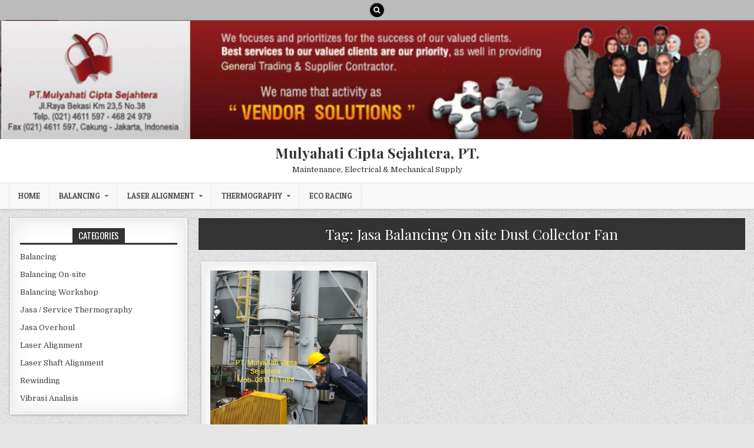

--- FILE ---
content_type: text/html; charset=UTF-8
request_url: https://www.mulyahati.com/tag/jasa-balancing-on-site-dust-collector-fan/
body_size: 9698
content:
<!DOCTYPE html>
<html dir="ltr" lang="en-US">
<head>
<meta charset="UTF-8">
<meta name="viewport" content="width=device-width, initial-scale=1, maximum-scale=1">
<link rel="profile" href="http://gmpg.org/xfn/11">
<link rel="pingback" href="https://www.mulyahati.com/xmlrpc.php">
<title>Jasa Balancing On site Dust Collector Fan | Mulyahati Cipta Sejahtera, PT.</title>

		<!-- All in One SEO 4.9.1.1 - aioseo.com -->
	<meta name="robots" content="max-image-preview:large" />
	<meta name="google-site-verification" content="Qk2FZpPzFPbYu7nvcCWRezf1S5kFSKjoCD3wY5YwQiU" />
	<meta name="keywords" content="jasa balancing,jasa balacing onsite,jasa balancing insitu balancing,jasa balancing blower,jasa balancing fan,jasa balancing turbin,jasa balancing generator,jasa service,jasa balancing workshop,balancing onsite,balancing workshop,balancing vertical,balancing horizontal,balancing machine,balancing rotor,balancing blower,balancing impeller,balancing as,balancing shaft,balancing roll,balancing roda gigi,balancing roda gila,balancing crank shaft,balancing bowl,balancing drum,balancing spindel,balancing benda berputar,rotating equipment,vibrasi,analisa vibrasi machine,vibrasi rotating,vibrasi bearing,vibrasi bearing condition,vibrasi unbalance,vibrasi reability,vibrasi blower,vibrasi impeller,getaran mesin,mesin bergetar,getaran fondasi,fan,maintenance,mechanical,electrical,jasa balancing on site dust collector fan,balancing dynamic" />
	<link rel="canonical" href="https://www.mulyahati.com/tag/jasa-balancing-on-site-dust-collector-fan/" />
	<meta name="generator" content="All in One SEO (AIOSEO) 4.9.1.1" />
		<script type="application/ld+json" class="aioseo-schema">
			{"@context":"https:\/\/schema.org","@graph":[{"@type":"BreadcrumbList","@id":"https:\/\/www.mulyahati.com\/tag\/jasa-balancing-on-site-dust-collector-fan\/#breadcrumblist","itemListElement":[{"@type":"ListItem","@id":"https:\/\/www.mulyahati.com#listItem","position":1,"name":"Home","item":"https:\/\/www.mulyahati.com","nextItem":{"@type":"ListItem","@id":"https:\/\/www.mulyahati.com\/tag\/jasa-balancing-on-site-dust-collector-fan\/#listItem","name":"Jasa Balancing On site Dust Collector Fan"}},{"@type":"ListItem","@id":"https:\/\/www.mulyahati.com\/tag\/jasa-balancing-on-site-dust-collector-fan\/#listItem","position":2,"name":"Jasa Balancing On site Dust Collector Fan","previousItem":{"@type":"ListItem","@id":"https:\/\/www.mulyahati.com#listItem","name":"Home"}}]},{"@type":"CollectionPage","@id":"https:\/\/www.mulyahati.com\/tag\/jasa-balancing-on-site-dust-collector-fan\/#collectionpage","url":"https:\/\/www.mulyahati.com\/tag\/jasa-balancing-on-site-dust-collector-fan\/","name":"Jasa Balancing On site Dust Collector Fan | Mulyahati Cipta Sejahtera, PT.","inLanguage":"en-US","isPartOf":{"@id":"https:\/\/www.mulyahati.com\/#website"},"breadcrumb":{"@id":"https:\/\/www.mulyahati.com\/tag\/jasa-balancing-on-site-dust-collector-fan\/#breadcrumblist"}},{"@type":"Organization","@id":"https:\/\/www.mulyahati.com\/#organization","name":"Mulyahati Cipta Sejahtera, PT.","description":"Maintenance, Electrical & Mechanical Supply","url":"https:\/\/www.mulyahati.com\/"},{"@type":"WebSite","@id":"https:\/\/www.mulyahati.com\/#website","url":"https:\/\/www.mulyahati.com\/","name":"Mulyahati Cipta Sejahtera, PT.","description":"Maintenance, Electrical & Mechanical Supply","inLanguage":"en-US","publisher":{"@id":"https:\/\/www.mulyahati.com\/#organization"}}]}
		</script>
		<!-- All in One SEO -->

<link rel='dns-prefetch' href='//fonts.googleapis.com' />
<link rel="alternate" type="application/rss+xml" title="Mulyahati Cipta Sejahtera, PT. &raquo; Feed" href="https://www.mulyahati.com/feed/" />
<link rel="alternate" type="application/rss+xml" title="Mulyahati Cipta Sejahtera, PT. &raquo; Comments Feed" href="https://www.mulyahati.com/comments/feed/" />
<link rel="alternate" type="application/rss+xml" title="Mulyahati Cipta Sejahtera, PT. &raquo; Jasa Balancing On site Dust Collector Fan Tag Feed" href="https://www.mulyahati.com/tag/jasa-balancing-on-site-dust-collector-fan/feed/" />
<style id='wp-img-auto-sizes-contain-inline-css' type='text/css'>
img:is([sizes=auto i],[sizes^="auto," i]){contain-intrinsic-size:3000px 1500px}
/*# sourceURL=wp-img-auto-sizes-contain-inline-css */
</style>
<style id='wp-emoji-styles-inline-css' type='text/css'>

	img.wp-smiley, img.emoji {
		display: inline !important;
		border: none !important;
		box-shadow: none !important;
		height: 1em !important;
		width: 1em !important;
		margin: 0 0.07em !important;
		vertical-align: -0.1em !important;
		background: none !important;
		padding: 0 !important;
	}
/*# sourceURL=wp-emoji-styles-inline-css */
</style>
<style id='wp-block-library-inline-css' type='text/css'>
:root{--wp-block-synced-color:#7a00df;--wp-block-synced-color--rgb:122,0,223;--wp-bound-block-color:var(--wp-block-synced-color);--wp-editor-canvas-background:#ddd;--wp-admin-theme-color:#007cba;--wp-admin-theme-color--rgb:0,124,186;--wp-admin-theme-color-darker-10:#006ba1;--wp-admin-theme-color-darker-10--rgb:0,107,160.5;--wp-admin-theme-color-darker-20:#005a87;--wp-admin-theme-color-darker-20--rgb:0,90,135;--wp-admin-border-width-focus:2px}@media (min-resolution:192dpi){:root{--wp-admin-border-width-focus:1.5px}}.wp-element-button{cursor:pointer}:root .has-very-light-gray-background-color{background-color:#eee}:root .has-very-dark-gray-background-color{background-color:#313131}:root .has-very-light-gray-color{color:#eee}:root .has-very-dark-gray-color{color:#313131}:root .has-vivid-green-cyan-to-vivid-cyan-blue-gradient-background{background:linear-gradient(135deg,#00d084,#0693e3)}:root .has-purple-crush-gradient-background{background:linear-gradient(135deg,#34e2e4,#4721fb 50%,#ab1dfe)}:root .has-hazy-dawn-gradient-background{background:linear-gradient(135deg,#faaca8,#dad0ec)}:root .has-subdued-olive-gradient-background{background:linear-gradient(135deg,#fafae1,#67a671)}:root .has-atomic-cream-gradient-background{background:linear-gradient(135deg,#fdd79a,#004a59)}:root .has-nightshade-gradient-background{background:linear-gradient(135deg,#330968,#31cdcf)}:root .has-midnight-gradient-background{background:linear-gradient(135deg,#020381,#2874fc)}:root{--wp--preset--font-size--normal:16px;--wp--preset--font-size--huge:42px}.has-regular-font-size{font-size:1em}.has-larger-font-size{font-size:2.625em}.has-normal-font-size{font-size:var(--wp--preset--font-size--normal)}.has-huge-font-size{font-size:var(--wp--preset--font-size--huge)}.has-text-align-center{text-align:center}.has-text-align-left{text-align:left}.has-text-align-right{text-align:right}.has-fit-text{white-space:nowrap!important}#end-resizable-editor-section{display:none}.aligncenter{clear:both}.items-justified-left{justify-content:flex-start}.items-justified-center{justify-content:center}.items-justified-right{justify-content:flex-end}.items-justified-space-between{justify-content:space-between}.screen-reader-text{border:0;clip-path:inset(50%);height:1px;margin:-1px;overflow:hidden;padding:0;position:absolute;width:1px;word-wrap:normal!important}.screen-reader-text:focus{background-color:#ddd;clip-path:none;color:#444;display:block;font-size:1em;height:auto;left:5px;line-height:normal;padding:15px 23px 14px;text-decoration:none;top:5px;width:auto;z-index:100000}html :where(.has-border-color){border-style:solid}html :where([style*=border-top-color]){border-top-style:solid}html :where([style*=border-right-color]){border-right-style:solid}html :where([style*=border-bottom-color]){border-bottom-style:solid}html :where([style*=border-left-color]){border-left-style:solid}html :where([style*=border-width]){border-style:solid}html :where([style*=border-top-width]){border-top-style:solid}html :where([style*=border-right-width]){border-right-style:solid}html :where([style*=border-bottom-width]){border-bottom-style:solid}html :where([style*=border-left-width]){border-left-style:solid}html :where(img[class*=wp-image-]){height:auto;max-width:100%}:where(figure){margin:0 0 1em}html :where(.is-position-sticky){--wp-admin--admin-bar--position-offset:var(--wp-admin--admin-bar--height,0px)}@media screen and (max-width:600px){html :where(.is-position-sticky){--wp-admin--admin-bar--position-offset:0px}}

/*# sourceURL=wp-block-library-inline-css */
</style><style id='global-styles-inline-css' type='text/css'>
:root{--wp--preset--aspect-ratio--square: 1;--wp--preset--aspect-ratio--4-3: 4/3;--wp--preset--aspect-ratio--3-4: 3/4;--wp--preset--aspect-ratio--3-2: 3/2;--wp--preset--aspect-ratio--2-3: 2/3;--wp--preset--aspect-ratio--16-9: 16/9;--wp--preset--aspect-ratio--9-16: 9/16;--wp--preset--color--black: #000000;--wp--preset--color--cyan-bluish-gray: #abb8c3;--wp--preset--color--white: #ffffff;--wp--preset--color--pale-pink: #f78da7;--wp--preset--color--vivid-red: #cf2e2e;--wp--preset--color--luminous-vivid-orange: #ff6900;--wp--preset--color--luminous-vivid-amber: #fcb900;--wp--preset--color--light-green-cyan: #7bdcb5;--wp--preset--color--vivid-green-cyan: #00d084;--wp--preset--color--pale-cyan-blue: #8ed1fc;--wp--preset--color--vivid-cyan-blue: #0693e3;--wp--preset--color--vivid-purple: #9b51e0;--wp--preset--gradient--vivid-cyan-blue-to-vivid-purple: linear-gradient(135deg,rgb(6,147,227) 0%,rgb(155,81,224) 100%);--wp--preset--gradient--light-green-cyan-to-vivid-green-cyan: linear-gradient(135deg,rgb(122,220,180) 0%,rgb(0,208,130) 100%);--wp--preset--gradient--luminous-vivid-amber-to-luminous-vivid-orange: linear-gradient(135deg,rgb(252,185,0) 0%,rgb(255,105,0) 100%);--wp--preset--gradient--luminous-vivid-orange-to-vivid-red: linear-gradient(135deg,rgb(255,105,0) 0%,rgb(207,46,46) 100%);--wp--preset--gradient--very-light-gray-to-cyan-bluish-gray: linear-gradient(135deg,rgb(238,238,238) 0%,rgb(169,184,195) 100%);--wp--preset--gradient--cool-to-warm-spectrum: linear-gradient(135deg,rgb(74,234,220) 0%,rgb(151,120,209) 20%,rgb(207,42,186) 40%,rgb(238,44,130) 60%,rgb(251,105,98) 80%,rgb(254,248,76) 100%);--wp--preset--gradient--blush-light-purple: linear-gradient(135deg,rgb(255,206,236) 0%,rgb(152,150,240) 100%);--wp--preset--gradient--blush-bordeaux: linear-gradient(135deg,rgb(254,205,165) 0%,rgb(254,45,45) 50%,rgb(107,0,62) 100%);--wp--preset--gradient--luminous-dusk: linear-gradient(135deg,rgb(255,203,112) 0%,rgb(199,81,192) 50%,rgb(65,88,208) 100%);--wp--preset--gradient--pale-ocean: linear-gradient(135deg,rgb(255,245,203) 0%,rgb(182,227,212) 50%,rgb(51,167,181) 100%);--wp--preset--gradient--electric-grass: linear-gradient(135deg,rgb(202,248,128) 0%,rgb(113,206,126) 100%);--wp--preset--gradient--midnight: linear-gradient(135deg,rgb(2,3,129) 0%,rgb(40,116,252) 100%);--wp--preset--font-size--small: 13px;--wp--preset--font-size--medium: 20px;--wp--preset--font-size--large: 36px;--wp--preset--font-size--x-large: 42px;--wp--preset--spacing--20: 0.44rem;--wp--preset--spacing--30: 0.67rem;--wp--preset--spacing--40: 1rem;--wp--preset--spacing--50: 1.5rem;--wp--preset--spacing--60: 2.25rem;--wp--preset--spacing--70: 3.38rem;--wp--preset--spacing--80: 5.06rem;--wp--preset--shadow--natural: 6px 6px 9px rgba(0, 0, 0, 0.2);--wp--preset--shadow--deep: 12px 12px 50px rgba(0, 0, 0, 0.4);--wp--preset--shadow--sharp: 6px 6px 0px rgba(0, 0, 0, 0.2);--wp--preset--shadow--outlined: 6px 6px 0px -3px rgb(255, 255, 255), 6px 6px rgb(0, 0, 0);--wp--preset--shadow--crisp: 6px 6px 0px rgb(0, 0, 0);}:where(.is-layout-flex){gap: 0.5em;}:where(.is-layout-grid){gap: 0.5em;}body .is-layout-flex{display: flex;}.is-layout-flex{flex-wrap: wrap;align-items: center;}.is-layout-flex > :is(*, div){margin: 0;}body .is-layout-grid{display: grid;}.is-layout-grid > :is(*, div){margin: 0;}:where(.wp-block-columns.is-layout-flex){gap: 2em;}:where(.wp-block-columns.is-layout-grid){gap: 2em;}:where(.wp-block-post-template.is-layout-flex){gap: 1.25em;}:where(.wp-block-post-template.is-layout-grid){gap: 1.25em;}.has-black-color{color: var(--wp--preset--color--black) !important;}.has-cyan-bluish-gray-color{color: var(--wp--preset--color--cyan-bluish-gray) !important;}.has-white-color{color: var(--wp--preset--color--white) !important;}.has-pale-pink-color{color: var(--wp--preset--color--pale-pink) !important;}.has-vivid-red-color{color: var(--wp--preset--color--vivid-red) !important;}.has-luminous-vivid-orange-color{color: var(--wp--preset--color--luminous-vivid-orange) !important;}.has-luminous-vivid-amber-color{color: var(--wp--preset--color--luminous-vivid-amber) !important;}.has-light-green-cyan-color{color: var(--wp--preset--color--light-green-cyan) !important;}.has-vivid-green-cyan-color{color: var(--wp--preset--color--vivid-green-cyan) !important;}.has-pale-cyan-blue-color{color: var(--wp--preset--color--pale-cyan-blue) !important;}.has-vivid-cyan-blue-color{color: var(--wp--preset--color--vivid-cyan-blue) !important;}.has-vivid-purple-color{color: var(--wp--preset--color--vivid-purple) !important;}.has-black-background-color{background-color: var(--wp--preset--color--black) !important;}.has-cyan-bluish-gray-background-color{background-color: var(--wp--preset--color--cyan-bluish-gray) !important;}.has-white-background-color{background-color: var(--wp--preset--color--white) !important;}.has-pale-pink-background-color{background-color: var(--wp--preset--color--pale-pink) !important;}.has-vivid-red-background-color{background-color: var(--wp--preset--color--vivid-red) !important;}.has-luminous-vivid-orange-background-color{background-color: var(--wp--preset--color--luminous-vivid-orange) !important;}.has-luminous-vivid-amber-background-color{background-color: var(--wp--preset--color--luminous-vivid-amber) !important;}.has-light-green-cyan-background-color{background-color: var(--wp--preset--color--light-green-cyan) !important;}.has-vivid-green-cyan-background-color{background-color: var(--wp--preset--color--vivid-green-cyan) !important;}.has-pale-cyan-blue-background-color{background-color: var(--wp--preset--color--pale-cyan-blue) !important;}.has-vivid-cyan-blue-background-color{background-color: var(--wp--preset--color--vivid-cyan-blue) !important;}.has-vivid-purple-background-color{background-color: var(--wp--preset--color--vivid-purple) !important;}.has-black-border-color{border-color: var(--wp--preset--color--black) !important;}.has-cyan-bluish-gray-border-color{border-color: var(--wp--preset--color--cyan-bluish-gray) !important;}.has-white-border-color{border-color: var(--wp--preset--color--white) !important;}.has-pale-pink-border-color{border-color: var(--wp--preset--color--pale-pink) !important;}.has-vivid-red-border-color{border-color: var(--wp--preset--color--vivid-red) !important;}.has-luminous-vivid-orange-border-color{border-color: var(--wp--preset--color--luminous-vivid-orange) !important;}.has-luminous-vivid-amber-border-color{border-color: var(--wp--preset--color--luminous-vivid-amber) !important;}.has-light-green-cyan-border-color{border-color: var(--wp--preset--color--light-green-cyan) !important;}.has-vivid-green-cyan-border-color{border-color: var(--wp--preset--color--vivid-green-cyan) !important;}.has-pale-cyan-blue-border-color{border-color: var(--wp--preset--color--pale-cyan-blue) !important;}.has-vivid-cyan-blue-border-color{border-color: var(--wp--preset--color--vivid-cyan-blue) !important;}.has-vivid-purple-border-color{border-color: var(--wp--preset--color--vivid-purple) !important;}.has-vivid-cyan-blue-to-vivid-purple-gradient-background{background: var(--wp--preset--gradient--vivid-cyan-blue-to-vivid-purple) !important;}.has-light-green-cyan-to-vivid-green-cyan-gradient-background{background: var(--wp--preset--gradient--light-green-cyan-to-vivid-green-cyan) !important;}.has-luminous-vivid-amber-to-luminous-vivid-orange-gradient-background{background: var(--wp--preset--gradient--luminous-vivid-amber-to-luminous-vivid-orange) !important;}.has-luminous-vivid-orange-to-vivid-red-gradient-background{background: var(--wp--preset--gradient--luminous-vivid-orange-to-vivid-red) !important;}.has-very-light-gray-to-cyan-bluish-gray-gradient-background{background: var(--wp--preset--gradient--very-light-gray-to-cyan-bluish-gray) !important;}.has-cool-to-warm-spectrum-gradient-background{background: var(--wp--preset--gradient--cool-to-warm-spectrum) !important;}.has-blush-light-purple-gradient-background{background: var(--wp--preset--gradient--blush-light-purple) !important;}.has-blush-bordeaux-gradient-background{background: var(--wp--preset--gradient--blush-bordeaux) !important;}.has-luminous-dusk-gradient-background{background: var(--wp--preset--gradient--luminous-dusk) !important;}.has-pale-ocean-gradient-background{background: var(--wp--preset--gradient--pale-ocean) !important;}.has-electric-grass-gradient-background{background: var(--wp--preset--gradient--electric-grass) !important;}.has-midnight-gradient-background{background: var(--wp--preset--gradient--midnight) !important;}.has-small-font-size{font-size: var(--wp--preset--font-size--small) !important;}.has-medium-font-size{font-size: var(--wp--preset--font-size--medium) !important;}.has-large-font-size{font-size: var(--wp--preset--font-size--large) !important;}.has-x-large-font-size{font-size: var(--wp--preset--font-size--x-large) !important;}
/*# sourceURL=global-styles-inline-css */
</style>

<style id='classic-theme-styles-inline-css' type='text/css'>
/*! This file is auto-generated */
.wp-block-button__link{color:#fff;background-color:#32373c;border-radius:9999px;box-shadow:none;text-decoration:none;padding:calc(.667em + 2px) calc(1.333em + 2px);font-size:1.125em}.wp-block-file__button{background:#32373c;color:#fff;text-decoration:none}
/*# sourceURL=/wp-includes/css/classic-themes.min.css */
</style>
<link rel='stylesheet' id='mintwp-maincss-css' href='https://www.mulyahati.com/wp-content/themes/mintwp/style.css' type='text/css' media='all' />
<link rel='stylesheet' id='font-awesome-css' href='https://www.mulyahati.com/wp-content/themes/mintwp/assets/css/font-awesome.min.css' type='text/css' media='all' />
<link rel='stylesheet' id='mintwp-webfont-css' href='//fonts.googleapis.com/css?family=Playfair+Display:400,400i,700,700i|Domine:400,700|Oswald:400,700|Patua+One&#038;display=swap' type='text/css' media='all' />
<link rel='stylesheet' id='__EPYT__style-css' href='https://www.mulyahati.com/wp-content/plugins/youtube-embed-plus/styles/ytprefs.min.css?ver=14.2.3.3' type='text/css' media='all' />
<style id='__EPYT__style-inline-css' type='text/css'>

                .epyt-gallery-thumb {
                        width: 33.333%;
                }
                
/*# sourceURL=__EPYT__style-inline-css */
</style>
<script type="text/javascript" src="https://www.mulyahati.com/wp-includes/js/jquery/jquery.min.js?ver=3.7.1" id="jquery-core-js"></script>
<script type="text/javascript" src="https://www.mulyahati.com/wp-includes/js/jquery/jquery-migrate.min.js?ver=3.4.1" id="jquery-migrate-js"></script>
<script type="text/javascript" id="__ytprefs__-js-extra">
/* <![CDATA[ */
var _EPYT_ = {"ajaxurl":"https://www.mulyahati.com/wp-admin/admin-ajax.php","security":"0a38a1d4d9","gallery_scrolloffset":"20","eppathtoscripts":"https://www.mulyahati.com/wp-content/plugins/youtube-embed-plus/scripts/","eppath":"https://www.mulyahati.com/wp-content/plugins/youtube-embed-plus/","epresponsiveselector":"[\"iframe.__youtube_prefs_widget__\"]","epdovol":"1","version":"14.2.3.3","evselector":"iframe.__youtube_prefs__[src], iframe[src*=\"youtube.com/embed/\"], iframe[src*=\"youtube-nocookie.com/embed/\"]","ajax_compat":"","maxres_facade":"eager","ytapi_load":"light","pause_others":"","stopMobileBuffer":"1","facade_mode":"","not_live_on_channel":""};
//# sourceURL=__ytprefs__-js-extra
/* ]]> */
</script>
<script type="text/javascript" src="https://www.mulyahati.com/wp-content/plugins/youtube-embed-plus/scripts/ytprefs.min.js?ver=14.2.3.3" id="__ytprefs__-js"></script>
<link rel="https://api.w.org/" href="https://www.mulyahati.com/wp-json/" /><link rel="alternate" title="JSON" type="application/json" href="https://www.mulyahati.com/wp-json/wp/v2/tags/51" /><link rel="EditURI" type="application/rsd+xml" title="RSD" href="https://www.mulyahati.com/xmlrpc.php?rsd" />
<meta name="generator" content="WordPress 6.9" />
<style type="text/css" id="custom-background-css">
body.custom-background { background-image: url("https://www.mulyahati.com/wp-content/themes/mintwp/assets/images/background.png"); background-position: left top; background-size: auto; background-repeat: repeat; background-attachment: fixed; }
</style>
	<link rel="icon" href="https://www.mulyahati.com/wp-content/uploads/2020/04/favicon.bmp" sizes="32x32" />
<link rel="icon" href="https://www.mulyahati.com/wp-content/uploads/2020/04/favicon.bmp" sizes="192x192" />
<link rel="apple-touch-icon" href="https://www.mulyahati.com/wp-content/uploads/2020/04/favicon.bmp" />
<meta name="msapplication-TileImage" content="https://www.mulyahati.com/wp-content/uploads/2020/04/favicon.bmp" />
</head>

<body class="archive tag tag-jasa-balancing-on-site-dust-collector-fan tag-51 custom-background wp-theme-mintwp mintwp-animated mintwp-fadein mintwp-group-blog mintwp-site-archive mintwp-header-full-width mintwp-no-bottom-widgets" id="mintwp-site-body" itemscope="itemscope" itemtype="http://schema.org/WebPage">
<a class="skip-link screen-reader-text" href="#mintwp-posts-wrapper">Skip to content</a>


<div class="mintwp-top-social-icons clearfix">
<div class="mintwp-outer-wrapper">
                                                                                                                                <a href="#" title="Search" class="mintwp-social-icon-search"><i class="fa fa-search"></i></a>
</div>
</div>


<div id="mintwp-search-overlay-wrap" class="mintwp-search-overlay">
  <button class="mintwp-search-closebtn" aria-label="Close Search" title="Close Search">&#xD7;</button>
  <div class="mintwp-search-overlay-content">
    
<form role="search" method="get" class="mintwp-search-form" action="https://www.mulyahati.com/">
<label>
    <span class="screen-reader-text">Search for:</span>
    <input type="search" class="mintwp-search-field" placeholder="Search &hellip;" value="" name="s" />
</label>
<input type="submit" class="mintwp-search-submit" value="Search" />
</form>  </div>
</div>

<div class="mintwp-container" id="mintwp-header" itemscope="itemscope" itemtype="http://schema.org/WPHeader" role="banner">
<div class="mintwp-head-content clearfix" id="mintwp-head-content">

    <div class="mintwp-header-image clearfix">
    <a href="https://www.mulyahati.com/" rel="home" class="mintwp-header-img-link">
        <img src="https://www.mulyahati.com/wp-content/uploads/2020/02/mcs-logo.jpg" width="1110" height="175" alt="" class="mintwp-header-img"/>
    </a>
    </div>
    
<div class="mintwp-outer-wrapper">
<div class="mintwp-header-inside clearfix">

<div id="mintwp-logo">
    <div class="site-branding">
      <h1 class="mintwp-site-title"><a href="https://www.mulyahati.com/" rel="home">Mulyahati Cipta Sejahtera, PT.</a></h1>
      <p class="mintwp-site-description">Maintenance, Electrical &amp; Mechanical Supply</p>
    </div>
</div><!--/#mintwp-logo -->

</div>
</div>

</div><!--/#mintwp-head-content -->
</div><!--/#mintwp-header -->

<div class="mintwp-container mintwp-primary-menu-container clearfix">
<div class="mintwp-primary-menu-container-inside clearfix">
<nav class="mintwp-nav-primary" id="mintwp-primary-navigation" itemscope="itemscope" itemtype="http://schema.org/SiteNavigationElement" role="navigation" aria-label="Primary Menu">
<div class="mintwp-outer-wrapper">
<button class="mintwp-primary-responsive-menu-icon" aria-controls="mintwp-menu-primary-navigation" aria-expanded="false">Menu</button>
<ul id="mintwp-menu-primary-navigation" class="mintwp-primary-nav-menu mintwp-menu-primary"><li id="menu-item-6" class="menu-item menu-item-type-custom menu-item-object-custom menu-item-home menu-item-6"><a href="https://www.mulyahati.com/">Home</a></li>
<li id="menu-item-48" class="menu-item menu-item-type-taxonomy menu-item-object-category menu-item-has-children menu-item-48"><a href="https://www.mulyahati.com/category/balancing/">Balancing</a>
<ul class="sub-menu">
	<li id="menu-item-12" class="menu-item menu-item-type-taxonomy menu-item-object-category menu-item-has-children menu-item-12"><a href="https://www.mulyahati.com/category/balancing/balancing-on-site/">Balancing On-site</a>
	<ul class="sub-menu">
		<li id="menu-item-80" class="menu-item menu-item-type-post_type menu-item-object-post menu-item-80"><a href="https://www.mulyahati.com/balancing/balancing-on-site/jasa-service-balancing-rotor-generator-turbine-dan-laser-alignment/">Jasa balancing rotor generator turbine dan laser alignment</a></li>
		<li id="menu-item-24" class="menu-item menu-item-type-post_type menu-item-object-post menu-item-24"><a href="https://www.mulyahati.com/balancing/balancing-on-site/jasa-balancing-onsite-fan-blade-cooling-tower/">Jasa Balancing Onsite Fan Blade Cooling Tower</a></li>
		<li id="menu-item-13" class="menu-item menu-item-type-post_type menu-item-object-post menu-item-13"><a href="https://www.mulyahati.com/balancing/balancing-on-site/jasa-balancing-onsite-primary-air-fan/">Jasa Balancing Onsite Primary Air Fan</a></li>
	</ul>
</li>
	<li id="menu-item-20" class="menu-item menu-item-type-taxonomy menu-item-object-category menu-item-has-children menu-item-20"><a href="https://www.mulyahati.com/category/balancing/balancing-workshop/">Balancing Workshop</a>
	<ul class="sub-menu">
		<li id="menu-item-67" class="menu-item menu-item-type-post_type menu-item-object-post menu-item-67"><a href="https://www.mulyahati.com/balancing/balancing-workshop/jasa-balancing-workshop-as-shaft-rotor-generator/">Jasa Balancing Workshop As – Shaft – Rotor</a></li>
		<li id="menu-item-74" class="menu-item menu-item-type-post_type menu-item-object-post menu-item-74"><a href="https://www.mulyahati.com/balancing/balancing-workshop/jasa-balancing-rotor-workshop/">Jasa Balancing Rotor Workshop</a></li>
		<li id="menu-item-174" class="menu-item menu-item-type-post_type menu-item-object-post menu-item-174"><a href="https://www.mulyahati.com/balancing/balancing-workshop/jasa-balancing-workshop-blower-impeller/">Repair dan Balancing Fan Blower</a></li>
	</ul>
</li>
	<li id="menu-item-56" class="menu-item menu-item-type-taxonomy menu-item-object-category menu-item-56"><a href="https://www.mulyahati.com/category/balancing/balancing-article/">Balancing Article</a></li>
</ul>
</li>
<li id="menu-item-52" class="menu-item menu-item-type-taxonomy menu-item-object-category menu-item-has-children menu-item-52"><a href="https://www.mulyahati.com/category/laser-alignment/">Laser Alignment</a>
<ul class="sub-menu">
	<li id="menu-item-54" class="menu-item menu-item-type-taxonomy menu-item-object-category menu-item-has-children menu-item-54"><a href="https://www.mulyahati.com/category/laser-alignment/laser-shaft-alignment/">Laser Shaft Alignment</a>
	<ul class="sub-menu">
		<li id="menu-item-69" class="menu-item menu-item-type-post_type menu-item-object-post menu-item-69"><a href="https://www.mulyahati.com/laser-alignment/laser-shaft-alignment/jasa-laser-shaft-alignment/">Jasa laser shaft alignment</a></li>
	</ul>
</li>
	<li id="menu-item-53" class="menu-item menu-item-type-taxonomy menu-item-object-category menu-item-has-children menu-item-53"><a href="https://www.mulyahati.com/category/laser-alignment/laser-bore-alignment/">Laser Bore Alignment</a>
	<ul class="sub-menu">
		<li id="menu-item-68" class="menu-item menu-item-type-post_type menu-item-object-post menu-item-68"><a href="https://www.mulyahati.com/laser-alignment/jasa-laser-alignment/">Jasa Laser Alignment</a></li>
	</ul>
</li>
</ul>
</li>
<li id="menu-item-183" class="menu-item menu-item-type-taxonomy menu-item-object-category menu-item-has-children menu-item-183"><a href="https://www.mulyahati.com/category/thermography/">Thermography</a>
<ul class="sub-menu">
	<li id="menu-item-84" class="menu-item menu-item-type-taxonomy menu-item-object-category menu-item-has-children menu-item-84"><a href="https://www.mulyahati.com/category/thermography/jasa-service-thermography/">Jasa / Service Thermography</a>
	<ul class="sub-menu">
		<li id="menu-item-89" class="menu-item menu-item-type-post_type menu-item-object-post menu-item-89"><a href="https://www.mulyahati.com/thermography/jasa-service-thermography/jasa-infrared-thermography-kebocoran/">Jasa Infrared Thermography Kebocoran</a></li>
		<li id="menu-item-90" class="menu-item menu-item-type-post_type menu-item-object-post menu-item-90"><a href="https://www.mulyahati.com/thermography/jasa-service-thermography/jasa-infrared-thermography-panel-listrk/">Jasa Infrared Thermography Panel Listrik</a></li>
		<li id="menu-item-182" class="menu-item menu-item-type-post_type menu-item-object-post menu-item-182"><a href="https://www.mulyahati.com/thermography/jasa-service-thermography/infrared-thermography-panel-listrik/">Infrared Thermography Panel Listrik</a></li>
	</ul>
</li>
</ul>
</li>
<li id="menu-item-92" class="menu-item menu-item-type-custom menu-item-object-custom menu-item-92"><a href="https://www.ecoracing.my.id/">Eco Racing</a></li>
</ul></div>
</nav>
</div>
</div>

<div class="mintwp-outer-wrapper">


</div>

<div class="mintwp-outer-wrapper">
<div class="mintwp-container clearfix" id="mintwp-wrapper">
<div class="mintwp-content-wrapper clearfix" id="mintwp-content-wrapper">
<div class="mintwp-main-wrapper clearfix" id="mintwp-main-wrapper" itemscope="itemscope" itemtype="http://schema.org/Blog" role="main">
<div class="theiaStickySidebar">
<div class="mintwp-main-wrapper-inside clearfix">




<div class="mintwp-posts-wrapper" id="mintwp-posts-wrapper">

<header class="page-header">
<h1 class="page-title">Tag: <span>Jasa Balancing On site Dust Collector Fan</span></h1></header>

<div class="mintwp-posts-content">
<div class="mintwp-posts-container">


    <div class="mintwp-posts">
    <div class="mintwp-3-col-sizer"></div>
    <div class="mintwp-3-col-gutter"></div>
        
        
<div id="post-702" class="mintwp-grid-post mintwp-3-col">
<div class="mintwp-grid-post-inside">

            <div class="mintwp-grid-post-thumbnail">
        <a href="https://www.mulyahati.com/balancing/balancing-on-site/balancing-onsite-dust-collector-fan/" title="Permanent Link to Jasa Balancing Onsite Dust Collector Fan" class="mintwp-grid-post-thumbnail-link"><img width="480" height="534" src="https://www.mulyahati.com/wp-content/uploads/2021/07/BALANCING-DC_22072021-480x534.jpg" class="mintwp-grid-post-thumbnail-img wp-post-image" alt="" decoding="async" fetchpriority="high" srcset="https://www.mulyahati.com/wp-content/uploads/2021/07/BALANCING-DC_22072021-480x534.jpg 480w, https://www.mulyahati.com/wp-content/uploads/2021/07/BALANCING-DC_22072021-270x300.jpg 270w, https://www.mulyahati.com/wp-content/uploads/2021/07/BALANCING-DC_22072021-920x1024.jpg 920w, https://www.mulyahati.com/wp-content/uploads/2021/07/BALANCING-DC_22072021-768x855.jpg 768w, https://www.mulyahati.com/wp-content/uploads/2021/07/BALANCING-DC_22072021-887x987.jpg 887w, https://www.mulyahati.com/wp-content/uploads/2021/07/BALANCING-DC_22072021.jpg 1150w" sizes="(max-width: 480px) 100vw, 480px" /></a>
                        </div>
        
    <div class="mintwp-grid-post-details">
    <h3 class="mintwp-grid-post-title"><a href="https://www.mulyahati.com/balancing/balancing-on-site/balancing-onsite-dust-collector-fan/" rel="bookmark">Jasa Balancing Onsite Dust Collector Fan</a></h3>
    <div class="mintwp-grid-post-snippet"><p>Kami PT. MULYAHATI CIPTA SEJAHTERA dapat mengerjakan jasa balancing onsite dust collector fan, secara cepat dan akurat, tanpa mencopot impeller&#8230;</p>
</div>
        </div>

</div>
</div>
        </div>
    <div class="clear"></div>

    

</div>
</div>

</div><!--/#mintwp-posts-wrapper -->




</div>
</div>
</div><!-- /#mintwp-main-wrapper -->


<div class="mintwp-sidebar-one-wrapper mintwp-sidebar-widget-areas clearfix" id="mintwp-sidebar-one-wrapper" itemscope="itemscope" itemtype="http://schema.org/WPSideBar" role="complementary">
<div class="theiaStickySidebar">
<div class="mintwp-sidebar-one-wrapper-inside clearfix">

<div id="categories-4" class="mintwp-side-widget mintwp-box widget widget_categories"><div class="mintwp-side-widget-inside mintwp-box-inside"><h2 class="mintwp-widget-title"><span>Categories</span></h2><nav aria-label="Categories">
			<ul>
					<li class="cat-item cat-item-13"><a href="https://www.mulyahati.com/category/balancing/">Balancing</a>
</li>
	<li class="cat-item cat-item-3"><a href="https://www.mulyahati.com/category/balancing/balancing-on-site/">Balancing On-site</a>
</li>
	<li class="cat-item cat-item-4"><a href="https://www.mulyahati.com/category/balancing/balancing-workshop/">Balancing Workshop</a>
</li>
	<li class="cat-item cat-item-28"><a href="https://www.mulyahati.com/category/thermography/jasa-service-thermography/">Jasa / Service Thermography</a>
</li>
	<li class="cat-item cat-item-45"><a href="https://www.mulyahati.com/category/jasa-overhoul/">Jasa Overhoul</a>
</li>
	<li class="cat-item cat-item-12"><a href="https://www.mulyahati.com/category/laser-alignment/">Laser Alignment</a>
</li>
	<li class="cat-item cat-item-14"><a href="https://www.mulyahati.com/category/laser-alignment/laser-shaft-alignment/">Laser Shaft Alignment</a>
</li>
	<li class="cat-item cat-item-122"><a href="https://www.mulyahati.com/category/rewinding/">Rewinding</a>
</li>
	<li class="cat-item cat-item-1"><a href="https://www.mulyahati.com/category/vibration-analysis/">Vibrasi Analisis</a>
</li>
			</ul>

			</nav></div></div><div id="text-3" class="mintwp-side-widget mintwp-box widget widget_text"><div class="mintwp-side-widget-inside mintwp-box-inside">			<div class="textwidget"><p>Berikut ini pelayanan jasa <strong>PT. Mulyahati Cipta Sejahtera</strong> :</p>
<ul>
<li>Analisa Vibration ( vibrasi atau getaran ), Analisa Bearing Condition, Condition Monitoring, Analisa Vibrasi Motor Electrict, Analisa Vibrasi Panel, Analisa Vibrasi Motor Diesel, Dynamic Balancing On-site ( dengan RPM aktual secara langsung di lokasi ), Balancing as shaft, Balancing Rotor, Balancing ID-Fan, Balancing Impeller, Balancing Ex-haust Fan, Balancing Blower, Balancing Dryer, Balancing Roll, Balancing Turbine, Balancing Blander, Dynamic Balancing Workshop, Laser Alignment, Pulley Alignment,Bore Alignment, Level Alignment, Thermography Panel listrik, Thermal Imaging, Motor electric, kebocoran dinding, Gas, Panel, Ducting, ( Suara ), Airspace, Industry, Building, Oil, Analisa Oli ( pelumas ), Electrical, Power Plant, Panel, Cabeling, Overhaul,</li>
</ul>
<p>&nbsp;</p>
</div>
		</div></div><div id="archives-2" class="mintwp-side-widget mintwp-box widget widget_archive"><div class="mintwp-side-widget-inside mintwp-box-inside"><h2 class="mintwp-widget-title"><span>Archives</span></h2><nav aria-label="Archives">
			<ul>
					<li><a href='https://www.mulyahati.com/2025/11/'>November 2025</a></li>
	<li><a href='https://www.mulyahati.com/2025/04/'>April 2025</a></li>
	<li><a href='https://www.mulyahati.com/2025/03/'>March 2025</a></li>
	<li><a href='https://www.mulyahati.com/2025/02/'>February 2025</a></li>
	<li><a href='https://www.mulyahati.com/2024/12/'>December 2024</a></li>
	<li><a href='https://www.mulyahati.com/2024/10/'>October 2024</a></li>
	<li><a href='https://www.mulyahati.com/2024/02/'>February 2024</a></li>
	<li><a href='https://www.mulyahati.com/2024/01/'>January 2024</a></li>
	<li><a href='https://www.mulyahati.com/2023/06/'>June 2023</a></li>
	<li><a href='https://www.mulyahati.com/2023/05/'>May 2023</a></li>
	<li><a href='https://www.mulyahati.com/2022/04/'>April 2022</a></li>
	<li><a href='https://www.mulyahati.com/2022/03/'>March 2022</a></li>
	<li><a href='https://www.mulyahati.com/2021/08/'>August 2021</a></li>
	<li><a href='https://www.mulyahati.com/2021/07/'>July 2021</a></li>
	<li><a href='https://www.mulyahati.com/2021/06/'>June 2021</a></li>
	<li><a href='https://www.mulyahati.com/2021/05/'>May 2021</a></li>
	<li><a href='https://www.mulyahati.com/2020/04/'>April 2020</a></li>
	<li><a href='https://www.mulyahati.com/2020/03/'>March 2020</a></li>
	<li><a href='https://www.mulyahati.com/2020/02/'>February 2020</a></li>
			</ul>

			</nav></div></div>
</div>
</div>
</div><!-- /#mintwp-sidebar-one-wrapper-->

</div><!--/#mintwp-content-wrapper -->
</div><!--/#mintwp-wrapper -->
</div>

<div class="mintwp-outer-wrapper">


</div>

<div class="mintwp-bottom-social-bar">
<div class="mintwp-outer-wrapper">

<div class="mintwp-bottom-social-icons clearfix">
                                                                                                                                <a href="#" title="Search" class="mintwp-social-icon-search"><i class="fa fa-search"></i></a>
</div>

</div>
</div>

<div class='clearfix' id='mintwp-footer-blocks' itemscope='itemscope' itemtype='http://schema.org/WPFooter' role='contentinfo'>
<div class='mintwp-container clearfix'>
<div class="mintwp-outer-wrapper">

<div class='mintwp-footer-block'>
<div id="custom_html-3" class="widget_text mintwp-footer-widget widget widget_custom_html"><h2 class="mintwp-widget-title"><span>Contact</span></h2><div class="textwidget custom-html-widget"><span style="font-size: 20px;color: #00ffff;">Ir. H. Fathul Arief Muchtar</span><br />
<span style="color: #00ffff;">HP/WA 0811 811 985 <br/>0812 8081 8881</span><br />
<span style="color: #00ffff;">Email : ariefmulyahati@gmail.com</span></div></div></div>

<div class='mintwp-footer-block'>
<div id="custom_html-2" class="widget_text mintwp-footer-widget widget widget_custom_html"><h2 class="mintwp-widget-title"><span>Address</span></h2><div class="textwidget custom-html-widget"><span style="font-size: 20px; color: #db0000;">PT. Mulyahati Cipta Sejahtera</span><br />
<span style="color: #00ffff;">Jl. Raya Bekasi KM.23,5 No.38</span><br />
<span style="color: #00ffff;">Telp. 021 4611 597, 021 4682 4979</span><br />
<span style="color: #00ffff;">Cakung - Jakarta Timur</span>
</div></div></div>

<div class='mintwp-footer-block'>
</div>

<div class='mintwp-footer-block'>
<div id="xt_visitor_counter-3" class="mintwp-footer-widget widget widget_xt_visitor_counter"><h2 class="mintwp-widget-title"><span>Visitor Counter</span></h2><link rel='stylesheet' type='text/css' href='https://www.mulyahati.com/wp-content/plugins/xt-visitor-counter/styles/css/default.css' />	<div id='mvcwid' image/calculator>
	<div id="xtvccount"><img src='https://www.mulyahati.com/wp-content/plugins/xt-visitor-counter/styles/image/calculator/3.gif' alt='3'><img src='https://www.mulyahati.com/wp-content/plugins/xt-visitor-counter/styles/image/calculator/9.gif' alt='9'><img src='https://www.mulyahati.com/wp-content/plugins/xt-visitor-counter/styles/image/calculator/4.gif' alt='4'><img src='https://www.mulyahati.com/wp-content/plugins/xt-visitor-counter/styles/image/calculator/2.gif' alt='2'><img src='https://www.mulyahati.com/wp-content/plugins/xt-visitor-counter/styles/image/calculator/5.gif' alt='5'><img src='https://www.mulyahati.com/wp-content/plugins/xt-visitor-counter/styles/image/calculator/7.gif' alt='7'></div>
	<div id="xtvctable">
		<div id="xtvcvisit" image/calculator><img src='https://www.mulyahati.com/wp-content/plugins/xt-visitor-counter/counter/mvcvisit.png'> Users Today : 284</div>
			<div id="xtvcyesterday" image/calculator><img src='https://www.mulyahati.com/wp-content/plugins/xt-visitor-counter/counter/mvcyesterday.png'> Users Yesterday : 424</div>
					<div id="xtvctotal" image/calculator><img src='https://www.mulyahati.com/wp-content/plugins/xt-visitor-counter/counter/mvctotal.png'> Total Users : 394257</div>
					</div>
		<div id="xtvcip">Your IP Address : 3.138.204.142</div>
			
		</div>
	</div></div>

</div>
</div><!--/#mintwp-footer-blocks-->
</div>

<div class='clearfix' id='mintwp-footer'>
<div class='mintwp-foot-wrap mintwp-container'>
<div class="mintwp-outer-wrapper">
  <p class='mintwp-copyright'>Copyright &copy; 2026 Mulyahati Cipta Sejahtera, PT.</p>
<p class='mintwp-credit'><a href="https://themesdna.com/">Design by ThemesDNA.com</a></p>
</div>
</div><!--/#mintwp-footer -->
</div>

<button class="mintwp-scroll-top" title="Scroll to Top"><span class="fa fa-arrow-up" aria-hidden="true"></span><span class="screen-reader-text"></span></button>

<script type="speculationrules">
{"prefetch":[{"source":"document","where":{"and":[{"href_matches":"/*"},{"not":{"href_matches":["/wp-*.php","/wp-admin/*","/wp-content/uploads/*","/wp-content/*","/wp-content/plugins/*","/wp-content/themes/mintwp/*","/*\\?(.+)"]}},{"not":{"selector_matches":"a[rel~=\"nofollow\"]"}},{"not":{"selector_matches":".no-prefetch, .no-prefetch a"}}]},"eagerness":"conservative"}]}
</script>
<script type="module"  src="https://www.mulyahati.com/wp-content/plugins/all-in-one-seo-pack/dist/Lite/assets/table-of-contents.95d0dfce.js?ver=4.9.1.1" id="aioseo/js/src/vue/standalone/blocks/table-of-contents/frontend.js-js"></script>
<script type="text/javascript" src="https://www.mulyahati.com/wp-content/themes/mintwp/assets/js/jquery.fitvids.min.js" id="fitvids-js"></script>
<script type="text/javascript" src="https://www.mulyahati.com/wp-content/themes/mintwp/assets/js/ResizeSensor.min.js" id="ResizeSensor-js"></script>
<script type="text/javascript" src="https://www.mulyahati.com/wp-content/themes/mintwp/assets/js/theia-sticky-sidebar.min.js" id="theia-sticky-sidebar-js"></script>
<script type="text/javascript" src="https://www.mulyahati.com/wp-content/themes/mintwp/assets/js/navigation.js" id="mintwp-navigation-js"></script>
<script type="text/javascript" src="https://www.mulyahati.com/wp-content/themes/mintwp/assets/js/skip-link-focus-fix.js" id="mintwp-skip-link-focus-fix-js"></script>
<script type="text/javascript" src="https://www.mulyahati.com/wp-includes/js/imagesloaded.min.js?ver=5.0.0" id="imagesloaded-js"></script>
<script type="text/javascript" src="https://www.mulyahati.com/wp-includes/js/masonry.min.js?ver=4.2.2" id="masonry-js"></script>
<script type="text/javascript" id="mintwp-customjs-js-extra">
/* <![CDATA[ */
var mintwp_ajax_object = {"ajaxurl":"https://www.mulyahati.com/wp-admin/admin-ajax.php","primary_menu_active":"1","sticky_menu":"1","sticky_menu_mobile":"","sticky_sidebar":"1","columnwidth":".mintwp-3-col-sizer","gutter":".mintwp-3-col-gutter"};
//# sourceURL=mintwp-customjs-js-extra
/* ]]> */
</script>
<script type="text/javascript" src="https://www.mulyahati.com/wp-content/themes/mintwp/assets/js/custom.js" id="mintwp-customjs-js"></script>
<script type="text/javascript" src="https://www.mulyahati.com/wp-content/plugins/youtube-embed-plus/scripts/fitvids.min.js?ver=14.2.3.3" id="__ytprefsfitvids__-js"></script>
<script id="wp-emoji-settings" type="application/json">
{"baseUrl":"https://s.w.org/images/core/emoji/17.0.2/72x72/","ext":".png","svgUrl":"https://s.w.org/images/core/emoji/17.0.2/svg/","svgExt":".svg","source":{"concatemoji":"https://www.mulyahati.com/wp-includes/js/wp-emoji-release.min.js?ver=6.9"}}
</script>
<script type="module">
/* <![CDATA[ */
/*! This file is auto-generated */
const a=JSON.parse(document.getElementById("wp-emoji-settings").textContent),o=(window._wpemojiSettings=a,"wpEmojiSettingsSupports"),s=["flag","emoji"];function i(e){try{var t={supportTests:e,timestamp:(new Date).valueOf()};sessionStorage.setItem(o,JSON.stringify(t))}catch(e){}}function c(e,t,n){e.clearRect(0,0,e.canvas.width,e.canvas.height),e.fillText(t,0,0);t=new Uint32Array(e.getImageData(0,0,e.canvas.width,e.canvas.height).data);e.clearRect(0,0,e.canvas.width,e.canvas.height),e.fillText(n,0,0);const a=new Uint32Array(e.getImageData(0,0,e.canvas.width,e.canvas.height).data);return t.every((e,t)=>e===a[t])}function p(e,t){e.clearRect(0,0,e.canvas.width,e.canvas.height),e.fillText(t,0,0);var n=e.getImageData(16,16,1,1);for(let e=0;e<n.data.length;e++)if(0!==n.data[e])return!1;return!0}function u(e,t,n,a){switch(t){case"flag":return n(e,"\ud83c\udff3\ufe0f\u200d\u26a7\ufe0f","\ud83c\udff3\ufe0f\u200b\u26a7\ufe0f")?!1:!n(e,"\ud83c\udde8\ud83c\uddf6","\ud83c\udde8\u200b\ud83c\uddf6")&&!n(e,"\ud83c\udff4\udb40\udc67\udb40\udc62\udb40\udc65\udb40\udc6e\udb40\udc67\udb40\udc7f","\ud83c\udff4\u200b\udb40\udc67\u200b\udb40\udc62\u200b\udb40\udc65\u200b\udb40\udc6e\u200b\udb40\udc67\u200b\udb40\udc7f");case"emoji":return!a(e,"\ud83e\u1fac8")}return!1}function f(e,t,n,a){let r;const o=(r="undefined"!=typeof WorkerGlobalScope&&self instanceof WorkerGlobalScope?new OffscreenCanvas(300,150):document.createElement("canvas")).getContext("2d",{willReadFrequently:!0}),s=(o.textBaseline="top",o.font="600 32px Arial",{});return e.forEach(e=>{s[e]=t(o,e,n,a)}),s}function r(e){var t=document.createElement("script");t.src=e,t.defer=!0,document.head.appendChild(t)}a.supports={everything:!0,everythingExceptFlag:!0},new Promise(t=>{let n=function(){try{var e=JSON.parse(sessionStorage.getItem(o));if("object"==typeof e&&"number"==typeof e.timestamp&&(new Date).valueOf()<e.timestamp+604800&&"object"==typeof e.supportTests)return e.supportTests}catch(e){}return null}();if(!n){if("undefined"!=typeof Worker&&"undefined"!=typeof OffscreenCanvas&&"undefined"!=typeof URL&&URL.createObjectURL&&"undefined"!=typeof Blob)try{var e="postMessage("+f.toString()+"("+[JSON.stringify(s),u.toString(),c.toString(),p.toString()].join(",")+"));",a=new Blob([e],{type:"text/javascript"});const r=new Worker(URL.createObjectURL(a),{name:"wpTestEmojiSupports"});return void(r.onmessage=e=>{i(n=e.data),r.terminate(),t(n)})}catch(e){}i(n=f(s,u,c,p))}t(n)}).then(e=>{for(const n in e)a.supports[n]=e[n],a.supports.everything=a.supports.everything&&a.supports[n],"flag"!==n&&(a.supports.everythingExceptFlag=a.supports.everythingExceptFlag&&a.supports[n]);var t;a.supports.everythingExceptFlag=a.supports.everythingExceptFlag&&!a.supports.flag,a.supports.everything||((t=a.source||{}).concatemoji?r(t.concatemoji):t.wpemoji&&t.twemoji&&(r(t.twemoji),r(t.wpemoji)))});
//# sourceURL=https://www.mulyahati.com/wp-includes/js/wp-emoji-loader.min.js
/* ]]> */
</script>
</body>
</html>

--- FILE ---
content_type: text/css
request_url: https://www.mulyahati.com/wp-content/themes/mintwp/style.css
body_size: 11116
content:
/*
Theme Name: MintWP
Theme URI: https://themesdna.com/mintwp-wordpress-theme/
Description: MintWP is clean and responsive, beautiful gallery theme for WordPress blogging websites. It has many Theme Customizer options to easily change things around and see live results, before applying them into the actual website. MintWP has a top navigation menu, grid style post summaries, full-width layout for posts/pages, sticky menu and sticky sidebar, 4 columns footer, header and footer social buttons, scroll-to-top button and more. With MintWP PRO version you can get color and font options, 2/3/4/5 columns grid-layouts for post grids, horizontal/square/vertical/auto-height thumbnail styles for post grids, featured posts widgets with grid-layout options and thumbnail style options, social buttons widget, about me widget, tabbed widget, different layout options for singular and non-singular pages, more custom page/post templates, 3 header layouts, share buttons, built-in contact form, related posts with thumbnails and more features. Free version demo: https://demo.themesdna.com/mintwp/
Version: 1.0.4
Author: ThemesDNA
Author URI: https://themesdna.com/
License: GNU General Public License v2 or later
License URI: http://www.gnu.org/licenses/gpl-2.0.html
Text Domain: mintwp
Tags: two-columns, left-sidebar, grid-layout, flexible-header, custom-background, custom-colors, custom-header, custom-menu, custom-logo, editor-style, featured-images, footer-widgets, full-width-template, theme-options, threaded-comments, translation-ready, blog, photography, portfolio
Requires at least: 5.0
Tested up to: 6.8
Requires PHP: 7.2

This theme, like WordPress, is licensed under the GPL.
Use it to make something cool, have fun, and share what you've learned with others.

MintWP is based on Underscores http://underscores.me/, (C) 2012-2025 Automattic, Inc.
Underscores is distributed under the terms of the GNU GPL v2 or later.

Resetting and rebuilding styles have been helped along thanks to the fine work of
Eric Meyer http://meyerweb.com/eric/tools/css/reset/index.htmlalong with Nicolas Gallagher and Jonathan Neal https://necolas.github.io/normalize.css/
*/

/* Reset
-------------------------------------------------------------- */
html,body,div,span,applet,object,iframe,h1,h2,h3,h4,h5,h6,p,blockquote,pre,a,abbr,acronym,address,big,cite,code,del,dfn,em,img,font,ins,kbd,q,s,samp,small,strike,strong,sub,sup,tt,var,b,u,i,center,dl,dt,dd,ol,ul,li,fieldset,form,label,legend,table,caption,tbody,tfoot,thead,tr,th,td,article,aside,canvas,details,embed,figure,figcaption,footer,header,hgroup,menu,nav,output,ruby,section,summary,time,mark,audio,video{border:0;font-family:inherit;font-size:100%;font-style:inherit;font-weight:inherit;margin:0;outline:0;padding:0;vertical-align:baseline;}
html{font-family:sans-serif;font-size:62.5%;overflow-y:scroll;-webkit-text-size-adjust:100%;-ms-text-size-adjust:100%;}
body{background:#fff;line-height:1;}
article,aside,details,figcaption,figure,footer,header,hgroup,main,menu,nav,section{display:block;}
audio,canvas,progress,video{display:inline-block;vertical-align:baseline;}
audio:not([controls]){display:none;height:0;}
ol,ul{list-style:none;}
table{border-collapse:separate;border-spacing:0;}
caption,th,td{font-weight:400;text-align:left;}
textarea{overflow:auto;}
optgroup{font-weight:700;}
sub,sup{font-size:75%;line-height:0;position:relative;vertical-align:baseline;}
sup{top:-.5em;}
sub{bottom:-.25em;}
blockquote:before,blockquote:after,q:before,q:after{content:'';content:none;}
blockquote,q{quotes:none;}
a{background-color:transparent;}
a:focus{outline:thin dotted;}
a:hover,a:active{outline:0;}
a img{border:0;}
[hidden]{display:none;}
abbr[title]{border-bottom:1px dotted;}
b,strong{font-weight:700;}
dfn,cite,em,i{font-style:italic;}
small{font-size:80%;}
svg:not(:root){overflow:hidden;}
figure{margin:1em 40px;}
hr{-moz-box-sizing:content-box;box-sizing:content-box;height:0;}
pre{overflow:auto;}
code,kbd,pre,samp{font-family:monospace,monospace;font-size:1em;}
button,input,optgroup,select,textarea{color:inherit;font:inherit;margin:0;}
button{overflow:visible;}
button,select{text-transform:none;}
button,html input[type="button"],input[type="reset"],input[type="submit"]{-webkit-appearance:button;cursor:pointer;}
button[disabled],html input[disabled]{cursor:default;}
button::-moz-focus-inner,input::-moz-focus-inner{border:0;padding:0;}
input{line-height:normal;}
input[type="checkbox"],input[type="radio"]{box-sizing:border-box;padding:0;}
input[type="number"]::-webkit-inner-spin-button,input[type="number"]::-webkit-outer-spin-button{height:auto;}
input[type="search"]{-webkit-appearance:textfield;-moz-box-sizing:content-box;-webkit-box-sizing:content-box;box-sizing:content-box;}
input[type="search"]::-webkit-search-cancel-button,input[type="search"]::-webkit-search-decoration{-webkit-appearance:none;}
fieldset{border:1px solid silver;margin:0 2px;padding:.35em .625em .75em;}
html{-webkit-box-sizing:border-box;-moz-box-sizing:border-box;box-sizing:border-box;}
*,*::before,*::after{-webkit-box-sizing:inherit;-moz-box-sizing:inherit;box-sizing:inherit;}
img{max-width:100%;height:auto;}
embed,object,video{max-width:100%;}
::-moz-selection{background-color:#333333;color:#ffffff;text-shadow:none;}
::selection{background-color:#333333;color:#ffffff;text-shadow:none;}

/* Clearings & Accessibility
-------------------------------------------------------------- */
.clear{clear:both;}
.clearfix:before,.clearfix:after{content:" ";display:table;}
.clearfix:after{clear:both;}
.screen-reader-text{position:absolute !important;word-wrap:normal !important;width:1px;height:1px;padding:0;margin:-1px;overflow:hidden;clip:rect(1px,1px,1px,1px);-webkit-clip-path:inset(50%);clip-path:inset(50%);white-space:nowrap;border:0;}
.screen-reader-text:focus{background-color:#f1f1f1;-webkit-border-radius:3px;-moz-border-radius:3px;border-radius:3px;-webkit-box-shadow:0 0 2px 2px rgba(0,0,0,0.6);-moz-box-shadow:0 0 2px 2px rgba(0,0,0,0.6);box-shadow:0 0 2px 2px rgba(0,0,0,0.6);clip:auto !important;-webkit-clip-path:none;clip-path:none;color:#21759b;display:block;font-size:1em;height:auto;width:auto;margin:0;left:5px;line-height:normal;padding:15px 23px 14px;text-decoration:none;top:5px;z-index:100000;}
.mintwp-sr-only{position:absolute !important;word-wrap:normal !important;width:1px;height:1px;padding:0;margin:-1px;overflow:hidden;clip:rect(1px,1px,1px,1px);-webkit-clip-path:inset(50%);clip-path:inset(50%);white-space:nowrap;border:0;}

/* Typography & Elements
-------------------------------------------------------------- */
body{background:#e6e6e6;font:normal normal 13px Domine,Arial,Helvetica,sans-serif;line-height:1.6;margin:0;padding:0;}
body,button,input,select,textarea{color:#555555;}
button,input,select,textarea{font-family:inherit;font-size:inherit;}
button,select{max-width:100%;}
a{color:#666666;text-decoration:none;/*outline:none;*/-webkit-transition:all .2s linear;-o-transition:all .2s linear;-moz-transition:all .2s linear;transition:all .2s linear;}
a:hover{color:#000000;text-decoration:none;}
a:focus{/*outline:none;*/outline:1px dotted #666666;}
h1{font:normal bold 32px 'Playfair Display',Arial,sans-serif;}
h2{font:normal bold 28px 'Playfair Display',Arial,sans-serif;}
h3{font:normal bold 24px 'Playfair Display',Arial,sans-serif;}
h4{font:normal bold 20px 'Playfair Display',Arial,sans-serif;}
h5{font:normal bold 18px 'Playfair Display',Arial,sans-serif;}
h6{font:normal bold 16px 'Playfair Display',Arial,sans-serif;}
h1,h2,h3,h4{clear:both;line-height:1;margin:.6em 0;}
h5,h6{clear:both;line-height:1;margin:1em 0;}
h1,h2,h3,h4,h5,h6{color:#111111;}
h1 a,h2 a,h3 a,h4 a,h5 a,h6 a{font-weight:inherit;}
p{margin-bottom:.7em;}
blockquote{font-size:150%;position:relative;border-left:none;text-align:center;padding:0 20px;margin:10px 0;}
blockquote:before{width:100%;text-align:right;position:relative;left:-20px;display:inline-block;-moz-transform:rotate(180deg);-webkit-transform:rotate(180deg);-o-transform:rotate(180deg);-ms-transform:rotate(180deg);transform:rotate(180deg);padding:8px 8px 8px 8px;}
blockquote:after{text-align:right;width:100%;position:relative;top:6px;right:-20px;display:inline-block;padding:8px;}
blockquote:before,blockquote:after{font-family:FontAwesome;font-weight:normal;font-style:normal;text-decoration:inherit;-webkit-font-smoothing:antialiased;content:"\f10e";font-size:1.2em;color:#dddddd;line-height:1;}
blockquote p{margin:0!important;font-family:inherit;line-height:1.7;}
blockquote cite{color:#999999;font-size:14px;display:block;margin-top:5px;text-align:center;}
blockquote cite:before{content:"\2014 \2009";}
address{margin:0 0 1.5em;}
pre{background:#eee;font-family:'Courier 10 Pitch',Courier,monospace;font-size:15px;line-height:1.6;margin-bottom:1.6em;max-width:100%;overflow:auto;padding:1.6em;}
code,kbd,tt,var{font-family:Monaco,Consolas,'Andale Mono','DejaVu Sans Mono',monospace;font-size:15px;}
abbr,acronym{border-bottom:1px dotted #666;cursor:help;}
mark,ins{background:#fff9c0;text-decoration:none;}
sup,sub{font-size:75%;height:0;line-height:0;position:relative;vertical-align:baseline;}
sup{bottom:1ex;}
sub{top:.5ex;}
small{font-size:75%;}
big{font-size:125%;}
hr{background-color:#ccc;border:0;height:1px;margin-bottom:1.5em;}
ul,ol{margin:0 0 1.5em 3em;}
ul{list-style:disc;}
ol{list-style:decimal;}
li > ul,li > ol{margin-bottom:0;margin-left:1.5em;}
dt{font-weight:700;}
dd{margin:0 1.5em 1.5em;}
img{height:auto;max-width:100%;}
figure{margin:0;}
table{margin:0 0 1.5em;width:100%;}
th{font-weight:700;}
thead th{background:#000;color:#fff;}
th,td,caption{padding:4px 10px 4px 5px;}
tr.even td{background:#CDCFD3;}
tfoot{font-style:italic;}
caption{background:#eee;}
img{max-width:100%;height:auto;}
embed,iframe,object{max-width:100%;}

/* Forms
-------------------------------------------------------------- */
button,input,select,textarea{font-size:100%;margin:0;vertical-align:baseline;}
button,input[type="button"],input[type="reset"],input[type="submit"]{border:1px solid #000;-webkit-border-radius:0;-moz-border-radius:0;border-radius:0;background:#333333;color:#ffffff;cursor:pointer;-webkit-appearance:button;font-size:12px;line-height:1;padding:.6em 1em .8em;-webkit-transition:all .4s ease-in-out;-o-transition:all .4s ease-in-out;-moz-transition:all .4s ease-in-out;transition:all .4s ease-in-out;}
button:hover,input[type="button"]:hover,input[type="reset"]:hover,input[type="submit"]:hover{background:#000000;}
button:focus,input[type="button"]:focus,input[type="reset"]:focus,input[type="submit"]:focus,button:active,input[type="button"]:active,input[type="reset"]:active,input[type="submit"]:active{background:#000000;}
input[type="checkbox"],input[type="radio"]{padding:0;}
input[type="search"]{-webkit-appearance:textfield;box-sizing:content-box;}
input[type="search"]::-webkit-search-decoration{-webkit-appearance:none;}
input[type="text"],input[type="email"],input[type="url"],input[type="password"],input[type="search"],input[type="tel"],input[type="number"],textarea{color:#666;border:1px solid #ddd;-webkit-border-radius:3px;-moz-border-radius:3px;border-radius:3px;}
input[type="text"]:focus,input[type="email"]:focus,input[type="url"]:focus,input[type="password"]:focus,input[type="search"]:focus,input[type="tel"]:focus,input[type="number"]:focus,textarea:focus{color:#111;-webkit-box-shadow:0 0 6px rgba(0,0,0,0.4) inset;-moz-box-shadow:0 0 6px rgba(0,0,0,0.4) inset;box-shadow:0 0 6px rgba(0,0,0,0.4) inset;-webkit-border-radius:0;-moz-border-radius:0;border-radius:0;}
input[type="text"],input[type="email"],input[type="url"],input[type="password"],input[type="search"],input[type="tel"],input[type="number"]{padding:5px;}
textarea{overflow:auto;padding-left:3px;vertical-align:top;width:100%;}

/* Layout
-------------------------------------------------------------- */
.mintwp-outer-wrapper:before,.mintwp-outer-wrapper:after{content:" ";display:table;}
.mintwp-outer-wrapper:after{clear:both;}
.mintwp-outer-wrapper{position:relative;max-width:1250px;width:100%;margin:0 auto;/*margin:0;*/padding:0;}
.mintwp-container:before,.mintwp-container:after{content:" ";display:table;}
.mintwp-container:after{clear:both;}

#mintwp-wrapper{position:relative;margin:5px auto 0;}
@media only screen and (max-width: 890px) {
#mintwp-wrapper{margin:0 auto 0;}
}
.mintwp-content-wrapper{position:relative;padding:0;word-wrap:break-word;display:-webkit-box;display:-webkit-flex;display:-moz-box;display:-ms-flexbox;display:flex;-webkit-box-orient:horizontal;-webkit-box-direction:normal;-webkit-flex-direction:row;-moz-box-orient:horizontal;-moz-box-direction:normal;-ms-flex-direction:row;flex-direction:row;-webkit-box-pack:justify;-webkit-justify-content:space-between;-moz-box-pack:justify;-ms-flex-pack:justify;justify-content:space-between;-webkit-box-align:stretch;-webkit-align-items:stretch;-moz-box-align:stretch;-ms-flex-align:stretch;align-items:stretch;-webkit-flex-wrap:wrap;-ms-flex-wrap:wrap;flex-wrap:wrap;-webkit-align-content:stretch;-ms-flex-line-pack:stretch;align-content:stretch;}
.mintwp-main-wrapper{position:relative;width:75%;margin:0;padding:0;float:left;word-wrap:break-word;overflow:hidden;-webkit-box-flex:0;-webkit-flex:0 0 75%;-moz-box-flex:0;-ms-flex:0 0 75%;flex:0 0 75%;max-width:75%;-webkit-box-ordinal-group:2;-webkit-order:1;-moz-box-ordinal-group:2;-ms-flex-order:1;order:1;}
.mintwp-sidebar-one-wrapper{position:relative;width:24.5%;margin:0;padding:0;float:left;word-wrap:break-word;overflow:hidden;-webkit-box-flex:0;-webkit-flex:0 0 24.5%;-moz-box-flex:0;-ms-flex:0 0 24.5%;flex:0 0 24.5%;max-width:24.5%;-webkit-box-ordinal-group:1;-webkit-order:0;-moz-box-ordinal-group:1;-ms-flex-order:0;order:0;}
.mintwp-main-wrapper-inside{padding:10px 0 10px 10px;}
.mintwp-sidebar-one-wrapper-inside{padding:10px 5px 10px 0;}
.mintwp-layout-full-width .mintwp-main-wrapper{width:100%;float:none;-webkit-box-flex:0;-webkit-flex:0 0 100%;-moz-box-flex:0;-ms-flex:0 0 100%;flex:0 0 100%;max-width:100%;-webkit-box-ordinal-group:1;-webkit-order:0;-moz-box-ordinal-group:1;-ms-flex-order:0;order:0;}
.mintwp-layout-full-width .mintwp-sidebar-one-wrapper{width:100%;float:none;-webkit-box-flex:0;-webkit-flex:0 0 100%;-moz-box-flex:0;-ms-flex:0 0 100%;flex:0 0 100%;max-width:100%;-webkit-box-ordinal-group:2;-webkit-order:1;-moz-box-ordinal-group:2;-ms-flex-order:1;order:1;}
.mintwp-layout-full-width .mintwp-main-wrapper-inside{padding:10px 5px 15px 5px;}
.mintwp-layout-full-width .mintwp-sidebar-one-wrapper-inside{padding:10px 5px 15px 5px;}
.mintwp-404-full-width .mintwp-main-wrapper{width:100%;float:none;-webkit-box-flex:0;-webkit-flex:0 0 100%;-moz-box-flex:0;-ms-flex:0 0 100%;flex:0 0 100%;max-width:100%;-webkit-box-ordinal-group:1;-webkit-order:0;-moz-box-ordinal-group:1;-ms-flex-order:0;order:0;}
.mintwp-404-full-width .mintwp-sidebar-one-wrapper{width:100%;float:none;-webkit-box-flex:0;-webkit-flex:0 0 100%;-moz-box-flex:0;-ms-flex:0 0 100%;flex:0 0 100%;max-width:100%;-webkit-box-ordinal-group:2;-webkit-order:1;-moz-box-ordinal-group:2;-ms-flex-order:1;order:1;}
.mintwp-404-full-width .mintwp-main-wrapper-inside{padding:10px 5px 10px 5px;}
.mintwp-404-full-width .mintwp-sidebar-one-wrapper-inside{padding:10px 5px 10px 5px;}
.mintwp-layout-s1-c .mintwp-main-wrapper{width:75%;-webkit-box-flex:0;-webkit-flex:0 0 75%;-moz-box-flex:0;-ms-flex:0 0 75%;flex:0 0 75%;max-width:75%;-webkit-box-ordinal-group:2;-webkit-order:1;-moz-box-ordinal-group:2;-ms-flex-order:1;order:1;}
.mintwp-layout-s1-c .mintwp-sidebar-one-wrapper{width:24.5%;-webkit-box-flex:0;-webkit-flex:0 0 24.5%;-moz-box-flex:0;-ms-flex:0 0 24.5%;flex:0 0 24.5%;max-width:24.5%;-webkit-box-ordinal-group:1;-webkit-order:0;-moz-box-ordinal-group:1;-ms-flex-order:0;order:0;}
.mintwp-layout-s1-c .mintwp-main-wrapper-inside{padding:10px 0 10px 10px;}
.mintwp-layout-s1-c .mintwp-sidebar-one-wrapper-inside{padding:10px 5px 10px 0;}
.mintwp-layout-c-s1 .mintwp-main-wrapper{width:75%;-webkit-box-flex:0;-webkit-flex:0 0 75%;-moz-box-flex:0;-ms-flex:0 0 75%;flex:0 0 75%;max-width:75%;-webkit-box-ordinal-group:1;-webkit-order:0;-moz-box-ordinal-group:1;-ms-flex-order:0;order:0;}
.mintwp-layout-c-s1 .mintwp-sidebar-one-wrapper{width:24.5%;-webkit-box-flex:0;-webkit-flex:0 0 24.5%;-moz-box-flex:0;-ms-flex:0 0 24.5%;flex:0 0 24.5%;max-width:24.5%;-webkit-box-ordinal-group:2;-webkit-order:1;-moz-box-ordinal-group:2;-ms-flex-order:1;order:1;}
.mintwp-layout-c-s1 .mintwp-main-wrapper-inside{padding:10px 10px 10px 0;}
.mintwp-layout-c-s1 .mintwp-sidebar-one-wrapper-inside{padding:10px 0 10px 5px;}

@media only screen and (max-width: 1276px) {
.mintwp-outer-wrapper{width:98%;}
}

@media only screen and (max-width: 890px) {
.mintwp-main-wrapper{width:100%;float:none;-webkit-box-flex:0;-webkit-flex:0 0 100%;-moz-box-flex:0;-ms-flex:0 0 100%;flex:0 0 100%;max-width:100%;-webkit-box-ordinal-group:1;-webkit-order:0;-moz-box-ordinal-group:1;-ms-flex-order:0;order:0;}
.mintwp-sidebar-one-wrapper{width:100%;float:none;-webkit-box-flex:0;-webkit-flex:0 0 100%;-moz-box-flex:0;-ms-flex:0 0 100%;flex:0 0 100%;max-width:100%;-webkit-box-ordinal-group:2;-webkit-order:1;-moz-box-ordinal-group:2;-ms-flex-order:1;order:1;}
.mintwp-layout-s1-c .mintwp-main-wrapper{width:100%;float:none;-webkit-box-flex:0;-webkit-flex:0 0 100%;-moz-box-flex:0;-ms-flex:0 0 100%;flex:0 0 100%;max-width:100%;-webkit-box-ordinal-group:1;-webkit-order:0;-moz-box-ordinal-group:1;-ms-flex-order:0;order:0;}
.mintwp-layout-s1-c .mintwp-sidebar-one-wrapper{width:100%;float:none;-webkit-box-flex:0;-webkit-flex:0 0 100%;-moz-box-flex:0;-ms-flex:0 0 100%;flex:0 0 100%;max-width:100%;-webkit-box-ordinal-group:2;-webkit-order:1;-moz-box-ordinal-group:2;-ms-flex-order:1;order:1;}
.mintwp-layout-c-s1 .mintwp-main-wrapper{width:100%;float:none;-webkit-box-flex:0;-webkit-flex:0 0 100%;-moz-box-flex:0;-ms-flex:0 0 100%;flex:0 0 100%;max-width:100%;-webkit-box-ordinal-group:1;-webkit-order:0;-moz-box-ordinal-group:1;-ms-flex-order:0;order:0;}
.mintwp-layout-c-s1 .mintwp-sidebar-one-wrapper{width:100%;float:none;-webkit-box-flex:0;-webkit-flex:0 0 100%;-moz-box-flex:0;-ms-flex:0 0 100%;flex:0 0 100%;max-width:100%;-webkit-box-ordinal-group:2;-webkit-order:1;-moz-box-ordinal-group:2;-ms-flex-order:1;order:1;}
.mintwp-main-wrapper-inside{padding:10px 5px 15px 5px !important;}
.mintwp-sidebar-one-wrapper-inside{padding:10px 5px 15px 5px !important;}
}

/* Header
-------------------------------------------------------------- */
#mintwp-header{clear:both;margin:0 auto;padding:0;border-bottom:none !important;position:relative;z-index:1;}
.mintwp-head-content{margin:0 auto;padding:0;position:relative;z-index:98;background:#ffffff;}
.mintwp-header-image{margin:0 0 0 0;}
.mintwp-header-img-link{display:block;}
.mintwp-header-img{display:block;margin:0 auto;width:100%;height:auto;}
.mintwp-header-inside{padding:6px 0;}
#mintwp-logo{margin:5px 0px 5px 0px;float:left;width:41%;}
.mintwp-logo-img-link{display:block;}
.mintwp-logo-img{display:block;padding:0;margin:0;}
.mintwp-site-title{font:normal bold 24px 'Playfair Display',Arial,Helvetica,sans-serif;margin:0 0 10px 0 !important;line-height:1 !important;color:#333333;}
.mintwp-site-title a{color:#333333;text-decoration:none;}
.mintwp-site-description{font:normal normal 13px Domine,Arial,Helvetica,sans-serif;line-height:1 !important;color:#333333;}
.mintwp-header-banner{float:right;width:58.3%;}
.mintwp-header-banner .widget{margin:0 0 10px 0;}
.mintwp-header-banner .widget:last-child{margin:0 0 0 0;}
.mintwp-header-banner img{display:block;}
.mintwp-header-full-width #mintwp-logo{margin:5px 0px 10px 0px;float:none;width:100%;text-align:center;}
.mintwp-header-full-width .mintwp-logo-img{display:block;padding:0;margin:0 auto;}
.mintwp-header-full-width .mintwp-header-banner{float:none;width:100%;text-align:center;}
.mintwp-header-full-width .mintwp-header-banner img{margin:0 auto;}
.mintwp-header-full-width .mintwp-header-banner .mintwp-nav-secondary{float:none;}
.mintwp-header-full-width .mintwp-header-banner .mintwp-secondary-nav-menu{text-align:center;}
@media only screen and (max-width: 1112px) {
#mintwp-logo{margin:5px 0px 10px 0px;float:none;width:100%;text-align:center;}
.mintwp-logo-img{display:block;padding:0;margin:0 auto;}
.mintwp-header-banner{float:none;width:100%;text-align:center;}
.mintwp-header-banner img{margin:0 auto;}
}

/* Menu
-------------------------------------------------------------- */
.mintwp-primary-menu-container.mintwp-fixed{position:fixed;width:100%;top:0;left:0;z-index:400;}
body.admin-bar .mintwp-primary-menu-container.mintwp-fixed{top:32px;}
@media screen and (max-width: 782px){body.admin-bar .mintwp-primary-menu-container.mintwp-fixed{top:46px;}}
@media screen and (max-width: 600px){body.admin-bar .mintwp-primary-menu-container.mintwp-fixed{top:0;}}
.mintwp-primary-menu-container.mintwp-fixed .mintwp-primary-menu-container-inside{margin:0 auto;}
.mintwp-primary-menu-container-inside{position:relative;}
.mintwp-nav-primary:before{content:" ";display:table}
.mintwp-nav-primary:after{clear:both;content:" ";display:table}
.mintwp-nav-primary{float:none;background:#f8f8f8;border-top:1px solid #e5e5e5;border-bottom:1px solid #dddddd;-webkit-box-shadow:0 1px 3px 0 rgba(0,0,0,0.15);-moz-box-shadow:0 1px 3px 0 rgba(0,0,0,0.15);box-shadow:0 1px 3px 0 rgba(0,0,0,0.15);}
.mintwp-primary-nav-menu{line-height:1;margin:0;padding:0;width:100%;list-style:none;list-style-type:none;}
.mintwp-primary-nav-menu li{border-width:0;display:inline-block;margin:0;padding-bottom:0;text-align:left;float:left;}
.mintwp-primary-nav-menu a{border:none;color:#555555;text-shadow:0 1px 0 #ffffff;display:block;padding:15px;position:relative}
.mintwp-primary-nav-menu a:hover,.mintwp-primary-nav-menu a:focus,.mintwp-primary-nav-menu .current-menu-item > a,.mintwp-primary-nav-menu .current_page_item > a{text-decoration:none;outline:none;}
.mintwp-primary-nav-menu .sub-menu,.mintwp-primary-nav-menu .children{margin:0;padding:0;left:-9999px;opacity:0;position:absolute;-webkit-transition:opacity .4s ease-in-out;-moz-transition:opacity .4s ease-in-out;-ms-transition:opacity .4s ease-in-out;-o-transition:opacity .4s ease-in-out;transition:opacity .4s ease-in-out;width:190px;z-index:99;}
.mintwp-primary-nav-menu .sub-menu a,.mintwp-primary-nav-menu .children a{border:1px solid #e5e5e5;border-top:none;letter-spacing:0;padding:16px 15px;position:relative;width:190px}
.mintwp-primary-nav-menu .sub-menu li:first-child a,.mintwp-primary-nav-menu .children li:first-child a{border-top:1px solid #e5e5e5;}
.mintwp-primary-nav-menu .sub-menu .sub-menu,.mintwp-primary-nav-menu .children .children{margin:-47px 0 0 189px}
.mintwp-primary-nav-menu li:hover,.mintwp-primary-nav-menu li.mintwp-focus{position:static}
.mintwp-primary-nav-menu li:hover > .sub-menu,.mintwp-primary-nav-menu li:hover > .children,.mintwp-primary-nav-menu li.mintwp-focus > .sub-menu,.mintwp-primary-nav-menu li.mintwp-focus > .children{left:auto;opacity:1}
.mintwp-primary-nav-menu a{font:normal normal 13px 'Patua One',Arial,Helvetica,sans-serif;line-height:1;}
.mintwp-primary-nav-menu > li > a{text-transform:uppercase;}
.mintwp-primary-nav-menu a:hover,.mintwp-primary-nav-menu a:focus,.mintwp-primary-nav-menu .current-menu-item > a,.mintwp-primary-nav-menu .sub-menu .current-menu-item > a:hover,.mintwp-primary-nav-menu .sub-menu .current-menu-item > a:focus,.mintwp-primary-nav-menu .current_page_item > a,.mintwp-primary-nav-menu .children .current_page_item > a:hover,.mintwp-primary-nav-menu .children .current_page_item > a:focus{background:#f8f8f8;color:#000000;}
.mintwp-primary-nav-menu .sub-menu,.mintwp-primary-nav-menu .children{background:#f5f5f5;}
.mintwp-primary-nav-menu .sub-menu a,.mintwp-primary-nav-menu .children a{padding:16px 15px}
.mintwp-primary-nav-menu .sub-menu .current-menu-item > a,.mintwp-primary-nav-menu .children .current_page_item > a{color:#000000;}
.mintwp-primary-responsive-menu-icon{cursor:pointer;display:none;margin:0;text-align:left;padding:6px 10px;border:none;background:none;text-shadow:inherit;font:normal normal 13px 'Patua One',Arial,Helvetica,sans-serif;line-height:24px;text-transform:uppercase;-webkit-border-radius:0;-moz-border-radius:0;border-radius:0;color:#000000;}
.mintwp-primary-responsive-menu-icon:hover,.mintwp-primary-responsive-menu-icon:focus{background:#f8f8f8;}
.mintwp-primary-responsive-menu-icon::before{color:#000000;content:"\f0c9";font:normal 24px/1 FontAwesome;margin:0 6px 0 0;display:inline-block;vertical-align:top;}
.mintwp-primary-nav-menu > li > a{border-left:1px solid #ffffff;}
.mintwp-primary-nav-menu > li > a{border-right:1px solid #e5e5e5;}
.mintwp-primary-nav-menu > li:first-child > a{border-left: 1px solid #e5e5e5;}
@media only screen and (min-width: 1113px) {
.mintwp-primary-nav-menu > li.menu-item-has-children > a:after{content:"\f0d7";font-family:FontAwesome;font-style:normal;font-weight:inherit;text-decoration:none;display:inline-block;margin-left:8px;margin-top:1px;vertical-align:top;font-size:80%;}
.mintwp-primary-nav-menu .sub-menu li.menu-item-has-children > a:after,.mintwp-primary-nav-menu .children li.menu-item-has-children > a:after{content:"\f0da";font-family:FontAwesome;font-style:normal;font-weight:inherit;text-decoration:none;display:inline-block;margin-left:8px;margin-top:1px;vertical-align:top;font-size:80%;position:absolute;right:8px;}
}
@media only screen and (max-width: 1112px) {
#mintwp-primary-navigation{margin-left:0;margin-right:0;}
.mintwp-primary-nav-menu li{float:none}
.mintwp-primary-nav-menu{text-align:center}
.mintwp-primary-nav-menu.mintwp-primary-responsive-menu{display:none}
.mintwp-primary-nav-menu.mintwp-primary-responsive-menu li,.mintwp-primary-responsive-menu-icon{display:block}
.mintwp-primary-nav-menu.mintwp-primary-responsive-menu li:hover,.mintwp-primary-nav-menu.mintwp-primary-responsive-menu li.mintwp-focus{position:static}
.mintwp-primary-nav-menu.mintwp-primary-responsive-menu li.current-menu-item > a,.mintwp-primary-nav-menu.mintwp-primary-responsive-menu .sub-menu li.current-menu-item > a:hover,.mintwp-primary-nav-menu.mintwp-primary-responsive-menu .sub-menu li.current-menu-item > a:focus,.mintwp-primary-nav-menu.mintwp-primary-responsive-menu li.current_page_item > a,.mintwp-primary-nav-menu.mintwp-primary-responsive-menu .children li.current_page_item > a:hover,.mintwp-primary-nav-menu.mintwp-primary-responsive-menu .children li.current_page_item > a:focus,.mintwp-primary-nav-menu.mintwp-primary-responsive-menu li a,.mintwp-primary-nav-menu.mintwp-primary-responsive-menu li a:hover,.mintwp-primary-nav-menu.mintwp-primary-responsive-menu li a:focus{display:block;padding:20px;border:none}
.mintwp-primary-nav-menu .sub-menu li:first-child a{border-top:none;}
.mintwp-primary-nav-menu .children li:first-child a{border-top:none;}
.mintwp-primary-nav-menu.mintwp-primary-responsive-menu .menu-item-has-children,.mintwp-primary-nav-menu.mintwp-primary-responsive-menu .page_item_has_children{cursor:pointer}
.mintwp-primary-nav-menu.mintwp-primary-responsive-menu .menu-item-has-children > a,.mintwp-primary-nav-menu.mintwp-primary-responsive-menu .page_item_has_children > a{margin-right:50px}
.mintwp-primary-nav-menu.mintwp-primary-responsive-menu > .menu-item-has-children:before,.mintwp-primary-nav-menu.mintwp-primary-responsive-menu > .page_item_has_children:before{content:"\f107";float:right;font:normal 20px/1 FontAwesome;width:50px;height:20px;padding:15px 20px;right:0;text-align:right;z-index:9999;color:#555555;text-shadow:0 1px 0 #ffffff;}
.mintwp-primary-nav-menu.mintwp-primary-responsive-menu .mintwp-primary-menu-open.menu-item-has-children:before,.mintwp-primary-nav-menu.mintwp-primary-responsive-menu .mintwp-primary-menu-open.page_item_has_children:before{content:"\f106";color:#555555;text-shadow:0 1px 0 #ffffff;}
.mintwp-primary-nav-menu.mintwp-primary-responsive-menu > li > .sub-menu,.mintwp-primary-nav-menu.mintwp-primary-responsive-menu > li > .children{/*display:none*/}

.mintwp-primary-nav-menu.mintwp-primary-responsive-menu > li > .sub-menu,.mintwp-primary-nav-menu.mintwp-primary-responsive-menu > li > .children{margin:0;padding:0;left:-9999px;opacity:0;position:absolute;-webkit-transition:opacity .4s ease-in-out;-moz-transition:opacity .4s ease-in-out;-ms-transition:opacity .4s ease-in-out;-o-transition:opacity .4s ease-in-out;transition:opacity .4s ease-in-out;z-index:99;}
.mintwp-primary-nav-menu.mintwp-primary-responsive-menu > li.mintwp-focus > .sub-menu,.mintwp-primary-nav-menu.mintwp-primary-responsive-menu > li.mintwp-focus > .children{position:relative;left:auto;opacity:1}
.mintwp-primary-nav-menu.mintwp-primary-responsive-menu > li > .sub-menu.mintwp-submenu-toggle,.mintwp-primary-nav-menu.mintwp-primary-responsive-menu > li > .children.mintwp-submenu-toggle{position:relative;left:auto;opacity:1}

.mintwp-primary-nav-menu.mintwp-primary-responsive-menu .sub-menu,.mintwp-primary-nav-menu.mintwp-primary-responsive-menu .children{left:auto;opacity:1;position:relative;-webkit-transition:opacity .4s ease-in-out;-moz-transition:opacity .4s ease-in-out;-ms-transition:opacity .4s ease-in-out;-o-transition:opacity .4s ease-in-out;transition:opacity .4s ease-in-out;width:100%;z-index:99;margin:0;}
.mintwp-primary-nav-menu.mintwp-primary-responsive-menu .sub-menu .sub-menu,.mintwp-primary-nav-menu.mintwp-primary-responsive-menu .children .children{background-color:transparent;margin:0;padding-left:15px}
.mintwp-primary-nav-menu.mintwp-primary-responsive-menu .sub-menu li a,.mintwp-primary-nav-menu.mintwp-primary-responsive-menu .sub-menu li a:hover,.mintwp-primary-nav-menu.mintwp-primary-responsive-menu .sub-menu li a:focus,.mintwp-primary-nav-menu.mintwp-primary-responsive-menu .children li a,.mintwp-primary-nav-menu.mintwp-primary-responsive-menu .children li a:hover,.mintwp-primary-nav-menu.mintwp-primary-responsive-menu .children li a:focus{padding:12px 20px;position:relative;width:100%}
}

/* Posts & Pages
-------------------------------------------------------------- */
.mintwp-posts{position:relative;margin:0 0 10px 0 !important;padding:5px;word-break:normal;word-wrap:break-word;overflow:hidden;}
.mintwp-no-bottom-widgets .mintwp-posts{margin:0 !important;}
.mintwp-posts-heading{font:normal normal 15px Oswald,Arial,Helvetica,sans-serif;line-height:1;color:#ffffff;margin:0 0 6px 0;padding:0;text-transform:uppercase;text-align:center;border-bottom:3px solid #333333;overflow:hidden;letter-spacing:-0.2px;}
.mintwp-posts-heading a,.mintwp-posts-heading a:hover,.mintwp-posts-heading a,.mintwp-posts-heading a:focus{color:#ffffff;}
.mintwp-posts-heading span{padding:5px 10px;display:inline-block;background:#333333;position:relative;vertical-align:bottom;}
.mintwp-posts-content:before,.mintwp-posts-content:after{content:" ";display:table;}
.mintwp-posts-content:after{clear:both;}
.mintwp-posts-content{padding:0;overflow:hidden;}
.mintwp-posts-container{overflow:hidden;padding:0;}

.page-header{color:#ffffff;margin:0 0 10px 0;padding:10px 5px;text-align:center;background:#333333;}
.page-header h1{font:normal normal 24px 'Playfair Display',Arial,Helvetica,sans-serif;line-height:1;padding:5px 0;margin:0;color:#ffffff;}
.taxonomy-description{text-align:center;}
.no-results.not-found{padding:0 0 15px 0;}

.mintwp-post-singular{position:relative;padding:0;margin:0 0 30px 0!important;word-break:normal;word-wrap:break-word;overflow:hidden;}
.mintwp-post-thumbnail-single{display:block;margin:0 auto 10px;text-align:center;}
.mintwp-entry-meta-single{margin:0 0 10px 0;text-align:center;color:#666666;font:normal normal 12px Oswald,Arial,Helvetica,sans-serif;text-transform:uppercase;}
.mintwp-entry-meta-single a{color:#666666;}
.mintwp-entry-meta-single a:hover,.mintwp-entry-meta-single a:focus{color:#000000;}
.mintwp-entry-meta-single-top{margin:0 0 6px 0 !important;padding:0 0 5px 0 !important;border-bottom:0px dotted #ddd;}
.mintwp-entry-meta-single-cats{margin:0 10px 0 0;display:inline-block;}
.mintwp-entry-meta-single-author{margin:0 10px 0 0;display:inline-block;}
.mintwp-entry-meta-single-date{margin:0 10px 0 0;display:inline-block;}
.mintwp-entry-meta-single-comments{margin:0 10px 0 0;display:inline-block;}

.entry-header{}
.entry-title{position:relative;font:normal bold 26px 'Playfair Display',Arial,Helvetica,sans-serif;color:#000000;margin:0 0 10px 0;line-height:1.2;text-align:center;letter-spacing:-0.5px;}
.entry-title a{color:#000000;}
.entry-title a:hover,.entry-title a:focus{color:#333333;}
.entry-content{position:relative;margin:10px 0;line-height:1.7;}
.entry-content p{margin-bottom:12px;}
.entry-content p:last-child{margin-bottom:0;}
.entry-content ul,.entry-content ol{margin:10px 20px;}
.entry-content ul{list-style:disc outside;}
.entry-content ol{list-style:decimal outside;}
.entry-content ul ul,.entry-content ul ol{margin-top:10px;}
.entry-content ul ul,.entry-content ol ul{list-style:circle outside;}
.entry-content table{width:100%;margin:15px 0;border:1px solid #ddd;}
.entry-content table a{text-decoration:none;}
.entry-content table a:active,.entry-content table a:hover,.entry-content table a:focus{text-decoration:underline;}
.entry-content table caption{font-weight:bold;padding:8px 10px;}
.entry-content table th{padding:8px 10px;text-shadow:none;background:#000;color:#fff;}
.entry-content table tr th{border-right:1px solid #444;}
.entry-content table tr th:last-child{border-right:none;}
.entry-content table tr td{padding:8px 10px;border-top:1px solid #eee;border-right:1px solid #eee;background:#fff;}
.entry-content table tr td:last-child{border-right:none;}
.entry-content table tr:nth-child(2n) td{background:#f8f8f8;}
.entry-content table tr:hover td,.entry-content table tr:focus td{background:#dddddd;}
.entry-content a{text-decoration:none;color:#409BD4;}
.entry-content a:hover,.entry-content a:focus{text-decoration:underline;color:#08ACD5;}
.entry-content code{background:lightYellow;padding:1px;font-family:monospace,Monaco,Courier;}
.entry-content pre{margin:15px 0;overflow:auto;color:#fff;background:#1D1F21;padding:6px 10px;font-family:monospace,Monaco,Courier;-moz-tab-size:2;-o-tab-size:2;tab-size:2;-ms-word-break:normal;word-break:normal;word-break:normal;-webkit-hyphens:none;-moz-hyphens:none;-ms-hyphens:none;hyphens:none;position:relative;}
.entry-content pre code{font-family:monospace,Monaco,Courier;background:none;padding:15px;white-space:pre;overflow:auto;display:block;}
.sticky{}
.updated:not(.published){display:none;}
.byline{}

/* =Page Links
----------------------------------------------- */
.page-links{display:inline-block;background:#444 !important;margin-top:10px;margin-bottom:10px;overflow:hidden;color:#fff !important;clear:both;}
.page-links > span,.page-links > a{float:left;padding:6px 10px;border-left:1px solid #dadada !important;color:#fff !important;}
.page-links span.page-links-title{border-left:0 !important;background:none !important;color:#fff !important;}
.page-links > span{background:#000 !important;color:#fff !important;}
.page-links a:hover,.page-links a:focus{background:#333 !important;color:#fff !important;}

/* Posts/Post Navigation
-------------------------------------------------------------- */
.navigation.posts-navigation:before,.navigation.posts-navigation:after{content:" ";display:table;}
.navigation.posts-navigation:after{clear:both;}
.navigation.posts-navigation{padding:15px 0 15px;overflow:hidden;}
.navigation.post-navigation:before,.navigation.post-navigation:after{content:" ";display:table;}
.navigation.post-navigation:after{clear:both;}
.navigation.post-navigation{padding:10px 0 20px;overflow:hidden;}
.nav-previous{float:left;text-align:left;}
.nav-next{float:right;text-align:right;}

/* WP-PageNavi
-------------------------------------------------------------- */
.wp-pagenavi{clear:both;text-align:center;}
.wp-pagenavi a,.wp-pagenavi span{text-decoration:none;border:1px solid #BFBFBF !important;padding:3px 5px;margin:2px;display:inline-block;}
.wp-pagenavi a:hover,.wp-pagenavi a:focus,.wp-pagenavi span.current{border-color:#aaa !important;}
.wp-pagenavi span.current{font-weight:normal;background:#ddd;color:#000;}

/* Tag Cloud Widget
-------------------------------------------------------------- */
.widget_tag_cloud a{display:inline-block;color:#ffffff !important;background:#888888 !important;border:0px solid #cccccc;font-size:13px !important;padding:3px 5px;margin:0 5px 5px 0;text-decoration:none;line-height:1;-webkit-transition:.2s ease-in;-moz-transition:.2s ease-in;-o-transition:.2s ease-in;transition:.2s ease-in;text-shadow:none !important;font-family:Oswald;text-transform:uppercase;}
.widget_tag_cloud a:hover,.widget_tag_cloud a:focus{color:#ffffff !important;background:#000000 !important;border:0px solid #333;}

/* Calendar
-------------------------------------------------------------- */
#wp-calendar{width:100%;background:#fff;border-collapse:collapse;padding:8px 7px;}
#wp-calendar caption{border-top:1px dotted #ccc;text-align:right;font-weight:700;color:#333;font-size:12px;margin-top:0;padding:10px 10px 0 0;padding-bottom:15px;background:#fff;}
#wp-calendar thead{font-size:10px;}
#wp-calendar thead th{padding-bottom:10px;}
#wp-calendar tbody{color:#aaa;}
#wp-calendar tbody td{background:#f5f5f5;border:1px solid #eee;text-align:center;padding:8px;}
#wp-calendar tbody td:hover,#wp-calendar tbody td:focus{background:#fff;}
#wp-calendar tbody .pad{background:none;}
#wp-calendar tfoot #next{font-size:10px;text-transform:uppercase;text-align:right;}
#wp-calendar tfoot #prev{font-size:10px;text-transform:uppercase;padding-top:0;}
#wp-calendar thead th{padding-bottom:10px;text-align:center;}

/* Alignments
-------------------------------------------------------------- */
img.centered{clear:both;display:block;padding:0;margin-left:auto;margin-right:auto;margin-bottom:10px;}
.alignnone{clear:both;display:block;padding:0;margin:0 0 10px 0;}
.alignleft{display:inline;float:left;padding:0;margin:0 10px 10px 0;}
.alignright{display:inline;float:right;padding:0;margin:0 0 10px 10px;}
.aligncenter{clear:both;display:block;padding:0;margin:0 auto 10px auto;}

/* Captions
-------------------------------------------------------------- */
.wp-caption{text-align:center;background:#eee;padding:4px 0 5px 0;max-width:100%;}
.wp-caption img{margin:0 0 5px 0;padding:0;border:0;}
.wp-caption p.wp-caption-text{margin:0;padding:0 0 5px 0;font-size:100%;font-weight:normal;line-height:1;color:#444;}

/* Galleries
-------------------------------------------------------------- */
.gallery{margin-bottom:1.5em;}
.gallery-item{display:inline-block;text-align:center;vertical-align:top;width:100%;}
.gallery-columns-2 .gallery-item{max-width:50%;}
.gallery-columns-3 .gallery-item{max-width:33.33%;}
.gallery-columns-4 .gallery-item{max-width:25%;}
.gallery-columns-5 .gallery-item{max-width:20%;}
.gallery-columns-6 .gallery-item{max-width:16.66%;}
.gallery-columns-7 .gallery-item{max-width:14.28%;}
.gallery-columns-8 .gallery-item{max-width:12.5%;}
.gallery-columns-9 .gallery-item{max-width:11.11%;}
.gallery-caption{display:block;}

/* Comments
-------------------------------------------------------------- */
.comments-area{position:relative;padding:0;margin:0 0 30px 0!important;word-break:normal;word-wrap:break-word;overflow:hidden;}
h2.comments-title{font-size:20px;padding-bottom:10px;}
.comment-content a{word-wrap:break-word;}
.comment-content a,.comment-content a:visited{text-decoration:underline;}
.comment-content a:hover,.comment-content a:focus,.comment-content a:active{text-decoration:none;}
.comment-respond,.no-comments{padding:10px 0;border-top:0 solid #eee;}
.comment-respond #cancel-comment-reply-link{font-size:14px;font-weight:400;margin-left:1em;}
.comment-respond .logged-in-as{font-size:13px;}
.comment-form label{display:inline-block;min-width:6em;padding-right:1em;}
.comment-form .form-allowed-tags,.comment-form .form-allowed-tags code{font-size:12px;}
.comment-content a{word-wrap:break-word;}
.comments-area ol{list-style-type:none;margin:1em 0 0;}
.comments-area > ol{margin:0;}
.comments-area ol.children{border:1px solid #eee;border-top:0;margin-bottom:0;box-shadow:0 3px 3px rgba(200,200,200,0.1);}
.comment-list{margin-top:1em;}
.comment-list .comment,.comment-list .pingback{border:1px solid #eaeaea;padding:1em;margin-bottom:0;}
.comment-list > .comment,.comment-list > .pingback{margin-bottom:20px;}
.comment-list .comment.even,.comment-list .pingback.even{background:#f5f5f5;}
.comment-list .comment.odd,.comment-list .pingback.odd{background:#fbfbfb;}
.comment .comment-metadata{font-size:100%;font-style:italic;color:#aaa;}
.comment .edit-link,.pingback .edit-link{float:right;font-size:100%;font-style:italic;}
.comment .comment-meta .comment-author .avatar{float:left;margin-right:1em;}
.comment .comment-content{margin-top:1em;}
.comment .comment-content p{margin-bottom:1em;}
.comment .reply{font-size:95%;font-style:italic;}
.comment .comment-respond{margin-top:1em;}
.bypostauthor{display:block;}
#respond{}
#respond input[type=text],textarea{-webkit-transition:all .3s ease-in-out;-moz-transition:all .3s ease-in-out;-ms-transition:all .3s ease-in-out;-o-transition:all .3s ease-in-out;outline:none;padding:3px 0 3px 3px;margin:5px 1px 3px 0;border:1px solid #DDD;}
#respond input[type=text]:focus,textarea:focus{-webkit-box-shadow:0 0 5px rgba(81,203,238,1);-moz-box-shadow:0 0 5px rgba(81,203,238,1);box-shadow:0 0 5px rgba(81,203,238,1);margin:5px 1px 3px 0;border:1px solid rgba(81,203,238,1);}

/* Sidebar
-------------------------------------------------------------- */
.mintwp-sidebar-widget-areas .widget{position:relative;padding:0;margin-top:10px;margin-bottom:20px;word-break:normal;word-wrap:break-word;overflow:hidden;}
.mintwp-site-singular .mintwp-sidebar-widget-areas .widget,.mintwp-site-archive .mintwp-sidebar-widget-areas .widget,.mintwp-site-search .mintwp-sidebar-widget-areas .widget{margin-top:0;}
.mintwp-side-widget-inside{padding:12px !important;}
.mintwp-sidebar-widget-areas .widget .mintwp-widget-title{font:normal normal 15px Oswald,Arial,Helvetica,sans-serif;line-height:1;color:#ffffff;margin:0 0 6px 0;padding:0;text-transform:uppercase;text-align:center;border-bottom:3px solid #333333;overflow:hidden;letter-spacing:-0.2px;}
.mintwp-sidebar-widget-areas .widget .mintwp-widget-title a,.mintwp-sidebar-widget-areas .widget .mintwp-widget-title a:hover,.mintwp-sidebar-widget-areas .widget .mintwp-widget-title a:focus{color:#ffffff;}
.mintwp-sidebar-widget-areas .widget .mintwp-widget-title span{padding:5px 10px;display:inline-block;background:#333333;position:relative;vertical-align:bottom;}
.mintwp-sidebar-widget-areas .widget a{color:#444444;}
.mintwp-sidebar-widget-areas .widget a:hover,.mintwp-sidebar-widget-areas .widget a:focus{color:#666666;}
.mintwp-sidebar-widget-areas .widget a:active{text-decoration:none;}
.mintwp-sidebar-widget-areas .widget ul{margin:0;padding:0;list-style:none;list-style-type:none;}
.mintwp-sidebar-widget-areas .widget ol{margin:0;padding:0 0 0 1.2em;}
.mintwp-sidebar-widget-areas .widget li{margin:0;padding:5px 0px 5px 0px;border-bottom:0px solid #f6f6f6;}
.mintwp-sidebar-widget-areas .widget li li{padding:5px 0 5px 10px;line-height:1.8;}
.mintwp-sidebar-widget-areas .widget li:first-child{}
.mintwp-sidebar-widget-areas .widget li:last-child{padding-bottom:0;border-bottom:none;}
.mintwp-sidebar-widget-areas .widget select{margin:0;padding:5px;width:100%;max-width:100%;border:1px solid #dddddd;}
#mintwp-footer-blocks select{margin:0;padding:5px;width:100%;max-width:100%;}
.mintwp-main-widget-inside{padding:12px !important;}

/* Footer
-------------------------------------------------------------- */
#mintwp-footer-blocks{position:relative;margin:0 auto;padding:10px 15px;background:#333333;border-top:1px solid #555555;color:#cecece;word-wrap:break-word;}
#mintwp-footer-blocks .widget{margin:0 0 25px;border:0;overflow:hidden;}
#mintwp-footer-blocks .widget:last-child{margin:0;}
#mintwp-footer-blocks .widget ul{margin:0;padding:0;list-style:none;list-style-type:none;}
#mintwp-footer-blocks .widget ol{margin:0;padding:0 0 0 1.2em;}
#mintwp-footer-blocks .widget li{margin:0 0 6px;border-bottom:1px dotted #3a3a3a;padding:6px 0 6px 0;}
#mintwp-footer-blocks .widget li li{padding:8px 0 8px 10px;line-height:1.8;}
#mintwp-footer-blocks .widget li:first-child{padding-top:0;}
#mintwp-footer-blocks .widget li:last-child{padding-bottom:0;border-bottom:none;}
#mintwp-footer-blocks a{text-decoration:none;color:#dbdbdb;}
#mintwp-footer-blocks a:hover,#mintwp-footer-blocks a:focus{text-decoration:none;color:#ffffff;}
#mintwp-footer-blocks .widget .mintwp-widget-title{font:normal normal 14px Oswald,Arial,Helvetica,sans-serif;line-height:1;margin:0 0 15px;padding:0;color:#ffffff;text-transform:uppercase;border-bottom:1px solid #444444;}
#mintwp-footer-blocks .widget .mintwp-widget-title a,#mintwp-footer-blocks .widget .mintwp-widget-title a:hover,#mintwp-footer-blocks .widget .mintwp-widget-title a:focus{color:#ffffff;}
#mintwp-footer-blocks .widget .mintwp-widget-title span{display:block;padding:0 0 10px 0;border-bottom:1px solid #222222;}
.mintwp-footer-block{float:left;width:23.5%;padding:0;margin-top:10px;margin-right:2%;}
.mintwp-footer-block:last-child{margin-right:0;}
@media only screen and (max-width: 959px) {
.mintwp-footer-block{width:49%;margin-right:2%;}
.mintwp-footer-block:nth-child(2n){margin-right:0;}
.mintwp-footer-block:nth-child(2n+1){clear:both;}
}
@media only screen and (max-width: 620px) {
.mintwp-footer-block{float:none;width:100%;margin:20px 0 0 0 !important;clear:both;}
}

/* Copyright
-------------------------------------------------------------- */
#mintwp-footer{position:relative;-moz-box-shadow:0 0 40px rgba(0,0,0,.1) inset;-webkit-box-shadow:0 0 40px rgba(0,0,0,.1) inset;box-shadow:0 0 40px rgba(0,0,0,.1) inset;background:#222222;margin:0 auto;font-size:95%;padding:5px 0;border-top:1px solid #3D3D3D;}
#mintwp-footer.foot-widg-narrow{width:100%;}
#mintwp-footer .mintwp-foot-wrap{margin:0 auto;}
#mintwp-footer.foot-wide .mintwp-foot-wrap{margin:0 auto;width:96%;}
#mintwp-footer .mintwp-foot-wrap a{color:#ECFFF1;}
#mintwp-footer .mintwp-foot-wrap p.mintwp-copyright{float:none;margin:0;color:#ECFFF1;text-align:center;padding:8px 0;line-height:1;}
#mintwp-footer .mintwp-foot-wrap p.mintwp-credit{float:none;margin:0;color:#ECFFF1;text-align:center;padding:8px 0;line-height:1;}

/* Search Widget
-------------------------------------------------------------- */
.mintwp-search-form{position:relative;}
.mintwp-search-form input{-webkit-box-sizing:border-box;-moz-box-sizing:border-box;box-sizing:border-box;}
input.mintwp-search-field{padding:8px 10px;line-height:1;font-size:inherit;}
input.mintwp-search-submit{padding:8px 10px;line-height:1;font-size:inherit;}
.mintwp-social-search-box{position:relative;z-index:15;background:#555;padding:5px;border:0px solid #ddd;display:none;}
.mintwp-social-search-box input.mintwp-search-field{-webkit-border-radius:0;-moz-border-radius:0;border-radius:0;width:100%;background:#eee;border:none;color:#555;}
.mintwp-social-search-box input.mintwp-search-submit{display:none;}
.mintwp-search-overlay{height:100%;width:100%;display:none;position:fixed;z-index:100000;top:0;left:0;background-color:rgb(0,0,0);background-color:rgba(0,0,0,0.9);}
.mintwp-search-overlay-content{position:relative;top:46%;width:80%;text-align:center;margin-top:30px;margin:auto;}
.mintwp-search-overlay .mintwp-search-closebtn{position:absolute;top:20px;right:45px;font-size:60px;cursor:pointer;color:white;}
.mintwp-search-overlay .mintwp-search-closebtn:hover,.mintwp-search-overlay .mintwp-search-closebtn:focus{color:#ccc;}
.mintwp-search-overlay input[type=text]{padding:15px;font-size:17px;border:none;float:left;width:80%;background:white;}
.mintwp-search-overlay input[type=text]:hover,.mintwp-search-overlay input[type=text]:focus{background:#f1f1f1;}
.mintwp-search-overlay button{background:none !important;text-shadow:none;border:none;padding:0;}
.mintwp-search-overlay button:hover,.mintwp-search-overlay button:focus{}
.mintwp-search-overlay-content input.mintwp-search-field{max-width:600px;width:95%;padding:10px;-webkit-border-radius:0;-moz-border-radius:0;border-radius:0;}
.mintwp-search-overlay-content input.mintwp-search-submit{display:none;}

/* Social Icons ----------------------------------------------- */
.mintwp-top-social-icons{position:relative;background:#bbbbbb;-webkit-box-shadow:1px 0 2px rgba(0,0,0,0.2);-moz-box-shadow:1px 0 2px rgba(0,0,0,0.2);box-shadow:1px 0 2px rgba(0,0,0,0.2);text-align:center;padding:5px 0 0 0;}
.mintwp-top-social-icons a{color:#ffffff !important;margin-right:1px;font-size:12px !important;line-height:12px !important;display:inline-block;-webkit-transition:.25s;-o-transition:.25s;-moz-transition:.25s;transition:.25s;background:#555555;padding:6px;width:24px;height:24px;-webkit-border-radius:50%;-moz-border-radius:50%;border-radius:50%;text-align:center;-webkit-box-shadow:-1px 1px 0 1px rgba(0,0,0,0.04),inset 0 1px 0 1px rgba(255,255,255,0.14);-moz-box-shadow:-1px 1px 0 1px rgba(0,0,0,0.04),inset 0 1px 0 1px rgba(255,255,255,0.14);box-shadow:-1px 1px 0 1px rgba(0,0,0,0.04),inset 0 1px 0 1px rgba(255,255,255,0.14);border-bottom:2px solid rgba(0,0,0,0.18);margin-bottom:5px;}
.mintwp-top-social-icons a:hover,.mintwp-top-social-icons a:focus{color:#ffffff !important;-webkit-transform:rotate(360deg);-moz-transform:rotate(360deg);-ms-transform:rotate(360deg);-o-transform:rotate(360deg);transform:rotate(360deg);}
.mintwp-top-social-icons a.mintwp-social-icon-search:hover,.mintwp-top-social-icons a.mintwp-social-icon-search:focus{-webkit-transform:rotate(0deg);-moz-transform:rotate(0deg);-ms-transform:rotate(0deg);-o-transform:rotate(0deg);transform:rotate(0deg);}
.mintwp-top-social-icons a.mintwp-social-twitter{background:#555;color:#fff;}
.mintwp-top-social-icons a.mintwp-social-icon-facebook{background:#3b5998;color:#fff;}
.mintwp-top-social-icons a.mintwp-social-icon-twitter{background:#55acee;color:#fff;}
.mintwp-top-social-icons a.mintwp-social-icon-google-plus{background:#dc4e41;color:#fff;}
.mintwp-top-social-icons a.mintwp-social-icon-pinterest{background:#bd081c;color:#fff;}
.mintwp-top-social-icons a.mintwp-social-icon-linkedin{background:#0077b5;color:#fff;}
.mintwp-top-social-icons a.mintwp-social-icon-instagram{background:#3f729b;color:#fff;}
.mintwp-top-social-icons a.mintwp-social-icon-flickr{background:#ff0084;color:#fff;}
.mintwp-top-social-icons a.mintwp-social-icon-youtube{background:#cd201f;color:#fff;}
.mintwp-top-social-icons a.mintwp-social-icon-vimeo{background:#1ab7ea;color:#fff;}
.mintwp-top-social-icons a.mintwp-social-icon-soundcloud{background:#ff8800;color:#fff;}
.mintwp-top-social-icons a.mintwp-social-icon-lastfm{background:#d51007;color:#fff;}
.mintwp-top-social-icons a.mintwp-social-icon-github{background:#4078c0;color:#fff;}
.mintwp-top-social-icons a.mintwp-social-icon-bitbucket{background:#205081;color:#fff;}
.mintwp-top-social-icons a.mintwp-social-icon-tumblr{background:#35465c;color:#fff;}
.mintwp-top-social-icons a.mintwp-social-icon-digg{background:#005be2;color:#fff;}
.mintwp-top-social-icons a.mintwp-social-icon-delicious{background:#3399ff;color:#fff;}
.mintwp-top-social-icons a.mintwp-social-icon-vk{background:#45668e;color:#fff;}
.mintwp-top-social-icons a.mintwp-social-icon-stumbleupon{background:#eb4924;color:#fff;}
.mintwp-top-social-icons a.mintwp-social-icon-reddit{background:#ff4500;color:#fff;}
.mintwp-top-social-icons a.mintwp-social-icon-dribbble{background:#ea4c89;color:#fff;}
.mintwp-top-social-icons a.mintwp-social-icon-behance{background:#1769ff;color:#fff;}
.mintwp-top-social-icons a.mintwp-social-icon-codepen{background:#000000;color:#fff;}
.mintwp-top-social-icons a.mintwp-social-icon-jsfiddle{background:#4679a4;color:#fff;}
.mintwp-top-social-icons a.mintwp-social-icon-stackoverflow{background:#f48024;color:#fff;}
.mintwp-top-social-icons a.mintwp-social-icon-stackexchange{background:#1e5397;color:#fff;}
.mintwp-top-social-icons a.mintwp-social-icon-buysellads{background:#b30703;color:#fff;}
.mintwp-top-social-icons a.mintwp-social-icon-slideshare{background:#0077b5;color:#fff;}
.mintwp-top-social-icons a.mintwp-social-icon-skype{background:#00aff0;color:#fff;}
.mintwp-top-social-icons a.mintwp-social-icon-email{background:#2c9ab7;color:#fff;}
.mintwp-top-social-icons a.mintwp-social-icon-phone{background:#218a35;color:#fff;}
.mintwp-top-social-icons a.mintwp-social-icon-rss{background:#ee802f;color:#fff;}
.mintwp-top-social-icons a.mintwp-social-icon-search{background:#000000;color:#fff;}

.mintwp-bottom-social-bar{background:#222222;}
.mintwp-bottom-social-icons{position:relative;overflow:hidden;text-align:center;padding:0 10px 0 10px;}
.mintwp-bottom-social-icons a{background:#555555;border:0px solid #ffffff !important;color:#ffffff !important;margin:5px 3px 5px 0;font-size:16px;line-height:16px;display:inline-block;-webkit-transition:.25s;-o-transition:.25s;-moz-transition:.25s;transition:.25s;text-shadow:0 1px 0 #000000;padding:5px;width:26px;height:26px;text-align:center;line-height:1;-webkit-border-radius:50%;-moz-border-radius:50%;border-radius:50%;-webkit-box-shadow:-1px 1px 0 1px rgba(0,0,0,0.04),inset 0 1px 0 1px rgba(255,255,255,0.14);-moz-box-shadow:-1px 1px 0 1px rgba(0,0,0,0.04),inset 0 1px 0 1px rgba(255,255,255,0.14);box-shadow:-1px 1px 0 1px rgba(0,0,0,0.04),inset 0 1px 0 1px rgba(255,255,255,0.14);}
.mintwp-bottom-social-icons a:last-child{margin-right:0;}
.mintwp-bottom-social-icons a:hover,.mintwp-bottom-social-icons a:focus{color:#eeeeee !important;border:0px solid #eeeeee !important;-webkit-transform:rotate(360deg);-moz-transform:rotate(360deg);-ms-transform:rotate(360deg);-o-transform:rotate(360deg);transform:rotate(360deg);}
.mintwp-bottom-social-icons a.mintwp-social-icon-search:hover,.mintwp-bottom-social-icons a.mintwp-social-icon-search:focus{-webkit-transform:rotate(0deg);-moz-transform:rotate(0deg);-ms-transform:rotate(0deg);-o-transform:rotate(0deg);transform:rotate(0deg);}
.mintwp-bottom-social-icons a.mintwp-social-twitter{background:#555;color:#fff;}
.mintwp-bottom-social-icons a.mintwp-social-icon-facebook{background:#3b5998;color:#fff;}
.mintwp-bottom-social-icons a.mintwp-social-icon-twitter{background:#55acee;color:#fff;}
.mintwp-bottom-social-icons a.mintwp-social-icon-google-plus{background:#dc4e41;color:#fff;}
.mintwp-bottom-social-icons a.mintwp-social-icon-pinterest{background:#bd081c;color:#fff;}
.mintwp-bottom-social-icons a.mintwp-social-icon-linkedin{background:#0077b5;color:#fff;}
.mintwp-bottom-social-icons a.mintwp-social-icon-instagram{background:#3f729b;color:#fff;}
.mintwp-bottom-social-icons a.mintwp-social-icon-flickr{background:#ff0084;color:#fff;}
.mintwp-bottom-social-icons a.mintwp-social-icon-youtube{background:#cd201f;color:#fff;}
.mintwp-bottom-social-icons a.mintwp-social-icon-vimeo{background:#1ab7ea;color:#fff;}
.mintwp-bottom-social-icons a.mintwp-social-icon-soundcloud{background:#ff8800;color:#fff;}
.mintwp-bottom-social-icons a.mintwp-social-icon-lastfm{background:#d51007;color:#fff;}
.mintwp-bottom-social-icons a.mintwp-social-icon-github{background:#4078c0;color:#fff;}
.mintwp-bottom-social-icons a.mintwp-social-icon-bitbucket{background:#205081;color:#fff;}
.mintwp-bottom-social-icons a.mintwp-social-icon-tumblr{background:#35465c;color:#fff;}
.mintwp-bottom-social-icons a.mintwp-social-icon-digg{background:#005be2;color:#fff;}
.mintwp-bottom-social-icons a.mintwp-social-icon-delicious{background:#3399ff;color:#fff;}
.mintwp-bottom-social-icons a.mintwp-social-icon-vk{background:#45668e;color:#fff;}
.mintwp-bottom-social-icons a.mintwp-social-icon-stumbleupon{background:#eb4924;color:#fff;}
.mintwp-bottom-social-icons a.mintwp-social-icon-reddit{background:#ff4500;color:#fff;}
.mintwp-bottom-social-icons a.mintwp-social-icon-dribbble{background:#ea4c89;color:#fff;}
.mintwp-bottom-social-icons a.mintwp-social-icon-behance{background:#1769ff;color:#fff;}
.mintwp-bottom-social-icons a.mintwp-social-icon-codepen{background:#555555;color:#fff;}
.mintwp-bottom-social-icons a.mintwp-social-icon-jsfiddle{background:#4679a4;color:#fff;}
.mintwp-bottom-social-icons a.mintwp-social-icon-stackoverflow{background:#f48024;color:#fff;}
.mintwp-bottom-social-icons a.mintwp-social-icon-stackexchange{background:#1e5397;color:#fff;}
.mintwp-bottom-social-icons a.mintwp-social-icon-buysellads{background:#b30703;color:#fff;}
.mintwp-bottom-social-icons a.mintwp-social-icon-slideshare{background:#0077b5;color:#fff;}
.mintwp-bottom-social-icons a.mintwp-social-icon-skype{background:#00aff0;color:#fff;}
.mintwp-bottom-social-icons a.mintwp-social-icon-email{background:#2c9ab7;color:#fff;}
.mintwp-bottom-social-icons a.mintwp-social-icon-phone{background:#218a35;color:#fff;}
.mintwp-bottom-social-icons a.mintwp-social-icon-rss{background:#ee802f;color:#fff;}
.mintwp-bottom-social-icons a.mintwp-social-icon-search{background:#555555;color:#fff;}

/* Grid
-------------------------------------------------------------- */
.mintwp-row{position:relative;width:100%;}
.mintwp-row [class^="mintwp-col"]{float:left;margin:0.5rem 2% 1.5rem;min-height:0.125rem;}
.mintwp-col-1,.mintwp-col-2,.mintwp-col-3,.mintwp-col-4,.mintwp-col-5,.mintwp-col-6,.mintwp-col-7,.mintwp-col-8,.mintwp-col-9,.mintwp-col-10,.mintwp-col-11,.mintwp-col-12{width:96%;}
.mintwp-row::after{content:"";display:table;clear:both;}

@media only screen and (min-width: 806px) {
.mintwp-col-1{width:4.33%;}
.mintwp-col-2{width:12.66%;}
.mintwp-col-3{width:21%;}
.mintwp-col-4{width:29.33%;}
.mintwp-col-5{width:37.66%;}
.mintwp-col-6{width:46%;}
.mintwp-col-7{width:54.33%;}
.mintwp-col-8{width:62.66%;}
.mintwp-col-9{width:71%;}
.mintwp-col-10{width:79.33%;}
.mintwp-col-11{width:87.66%;}
.mintwp-col-12{width:96%;}
}

/* Featured Posts Area Widgets
-------------------------------------------------------------- */
.mintwp-featured-posts-area .widget{position:relative;padding:0;margin:0 0 20px 0 !important;word-break:normal;word-wrap:break-word;overflow:hidden;}
.mintwp-featured-posts-area .widget .mintwp-widget-title{font:normal normal 15px Oswald,Arial,Helvetica,sans-serif;line-height:1;color:#ffffff;margin:0 0 6px 0;padding:0;text-transform:uppercase;text-align:center;border-bottom:3px solid #333333;overflow:hidden;letter-spacing:-0.2px;}
.mintwp-featured-posts-area .widget .mintwp-widget-title a,.mintwp-featured-posts-area .widget .mintwp-widget-title a:hover,.mintwp-featured-posts-area .widget .mintwp-widget-title a:focus{color:#ffffff;}
.mintwp-featured-posts-area .widget .mintwp-widget-title span{padding:5px 10px;display:inline-block;background:#333333;position:relative;vertical-align:bottom;}
.mintwp-featured-posts-area .widget ul{margin:0;padding:0;list-style:none;list-style-type:none;}
.mintwp-featured-posts-area .widget ol{margin:0;padding:0 0 0 1.2em;}
.mintwp-featured-posts-area .widget li{margin:0;padding:6px 0px 6px 0px;border-bottom:0px solid #f6f6f6;}
.mintwp-featured-posts-area .widget li li{padding:6px 0 6px 10px;line-height:1.8;}
.mintwp-featured-posts-area .widget select,#mintwp-footer-blocks select{margin:0;padding:5px;width:100%;max-width:100%;}
.mintwp-top-wrapper .widget{margin:15px 0 15px 0 !important;padding:0;}
.mintwp-top-wrapper .widget:last-child{margin-bottom:0 !important;}
.mintwp-bottom-wrapper .widget{margin:15px 0 15px 0 !important;padding:0;}
.mintwp-bottom-wrapper .widget:last-child{margin-top:0 !important;}

/* Grid Posts
-------------------------------------------------------------- */
.mintwp-grid-posts{overflow:hidden;padding:5px;}
.mintwp-grid-post{position:relative;padding:0;margin-top:5px;margin-bottom:12px;overflow:hidden;background:#ffffff;border:1px solid #ffffff;-webkit-box-shadow:0 1px 4px rgba(0,0,0,.3),0 0 40px rgba(0,0,0,.1) inset;-moz-box-shadow:0 1px 4px rgba(0,0,0,.3),0 0 40px rgba(0,0,0,.1) inset;box-shadow:0 1px 4px rgba(0,0,0,.3),0 0 40px rgba(0,0,0,.1) inset;}
.mintwp-grid-post-inside{position:relative;border:4px solid #efefef;padding:10px;}

.mintwp-grid-post.mintwp-2-col{float:left;width:48.5%;/*margin-right:1%;*/}
.mintwp-2-col-sizer{width:48.5%;}
.mintwp-2-col-gutter{width:2%;}
.mintwp-grid-post.mintwp-2-col:nth-of-type(2n+2){/*margin-right:0;*/}
.mintwp-grid-post.mintwp-2-col:nth-of-type(2n+1){clear:both;}
@media only screen and (min-width: 521px) {
.mintwp-grid-post.mintwp-2-col:nth-last-child(-n+2) {margin-bottom:5px;}
}

.mintwp-grid-post.mintwp-3-col{float:left;width:32%;/*margin-right:1.1%;*/}
.mintwp-3-col-sizer{width:32%;}
.mintwp-3-col-gutter{width:1.7%;}
.mintwp-grid-post.mintwp-3-col:nth-of-type(3n+3){/*margin-right:0;*/}
.mintwp-grid-post.mintwp-3-col:nth-of-type(3n+1){clear:both;}
@media only screen and (min-width: 801px) {
.mintwp-grid-post.mintwp-3-col:nth-last-child(-n+3) {margin-bottom:5px;}
}

.mintwp-grid-post.mintwp-4-col{float:left;width:24%;/*margin-right:1%;*/}
.mintwp-4-col-sizer{width:24%;}
.mintwp-4-col-gutter{width:1.1%;}
.mintwp-grid-post.mintwp-4-col:nth-of-type(4n+4){/*margin-right:0;*/}
.mintwp-grid-post.mintwp-4-col:nth-of-type(4n+1){clear:both;}
@media only screen and (min-width: 1001px) {
.mintwp-grid-post.mintwp-4-col:nth-last-child(-n+4) {margin-bottom:5px;}
}

.mintwp-grid-post.mintwp-5-col{float:left;width:19%;/*margin-right:1%;*/}
.mintwp-5-col-sizer{width:19%;}
.mintwp-5-col-gutter{width:1.1%;}
.mintwp-grid-post.mintwp-5-col:nth-of-type(5n+5){/*margin-right:0;*/}
.mintwp-grid-post.mintwp-5-col:nth-of-type(5n+1){clear:both;}
@media only screen and (min-width: 1001px) {
.mintwp-grid-post.mintwp-5-col:nth-last-child(-n+5) {margin-bottom:5px;}
}

.mintwp-grid-post a{text-decoration:none;}
.mintwp-grid-post-thumbnail{width:100%;margin:0 0 0 0;float:none;position:relative;overflow:hidden;}
.mintwp-grid-post-thumbnail-link{display:block;}
.mintwp-grid-post-thumbnail-img{width:100%;max-width:100%;height:auto;display:block;-webkit-transition:all 0.2s ease-in-out 0s;-o-transition:all 0.2s ease-in-out 0s;transition:all 0.2s ease-in-out 0s;opacity:1;-webkit-backface-visibility:hidden;-moz-backface-visibility:hidden;backface-visibility:hidden;}
.mintwp-grid-post-thumbnail-img:hover{/*transform:scale(1.1);*/opacity:0.8;}
.mintwp-grid-post-thumbnail-link:focus .mintwp-grid-post-thumbnail-img{/*transform:scale(1.1);*/opacity:0.8;}
.mintwp-grid-post-details{width:100%;height:auto;float:none;position:relative;padding:8px 0 0;transition:all 0.4s ease-in-out;}
.mintwp-grid-post-details-full{position:relative;padding:5px 0;background:#555555;}
.mintwp-grid-post-categories{margin-bottom:0;text-align:center;position:absolute;top:40px;left:0;right:0;opacity:0;-webkit-transition:all 1.5s linear;-o-transition:all 1.5s linear;-moz-transition:all 1.5s linear;transition:all 1.5s linear;}
.mintwp-grid-post-inside:hover .mintwp-grid-post-categories,.mintwp-grid-post-inside:focus-within .mintwp-grid-post-categories{opacity:1;}
.mintwp-grid-post-categories a{display:inline-block;color:#ffffff !important;background:#7f181b !important;padding:3px 5px;font:normal normal 12px Oswald,Arial,Helvetica,sans-serif;line-height:1;margin:0 3px 2px 0;text-transform:uppercase;letter-spacing:0.5px;}
.mintwp-grid-post-categories a:last-child{margin:0 0 0 0;}
.mintwp-grid-post-categories a:hover,.mintwp-grid-post-categories a:focus{color:#ffffff !important;background:#000000 !important;}
.mintwp-grid-post .mintwp-grid-post-title{font:normal bold 17px 'Playfair Display',Arial,Helvetica,sans-serif;color:#000000 !important;margin:0 0 0 0;line-height:1.2;text-transform:none;text-align:center;letter-spacing:-0.5px;}
.mintwp-grid-post .mintwp-grid-post-title a{color:#000000 !important;}
.mintwp-grid-post .mintwp-grid-post-title a:hover,.mintwp-grid-post .mintwp-grid-post-title a:focus{color:#b52e31 !important;}
.mintwp-grid-post:first-child .mintwp-grid-post-title{}
.mintwp-grid-post-snippet{display:block;text-align:center;margin:8px 0 0 0;}
.mintwp-grid-post-snippet p{margin:0;}
.mintwp-grid-post-footer{margin:0;font:normal normal 12px Oswald,Arial,Helvetica,sans-serif;text-transform:uppercase;color:#ffffff !important;line-height:1;text-align:center;position:absolute;top:0;left:0;right:0;background:rgba(0,0,0,0.4);padding:0;opacity:1;transform:scaleX(1);transition:all 0.4s linear;}
.mintwp-grid-post-footer-inside{padding:5px 3px;}
.mintwp-grid-post-inside:hover .mintwp-grid-post-footer,.mintwp-grid-post-inside:focus-within .mintwp-grid-post-footer{opacity:1;transform:scaleX(1);background:rgba(0,0,0,0.6);}
.mintwp-grid-post-footer a{color:#ffffff !important;display:inline-block;}
.mintwp-grid-post-footer a:hover,.mintwp-grid-post-footer a:focus{color:#ffffff !important;}
.mintwp-grid-post-footer i{display:inline-block;vertical-align:top;}
.mintwp-grid-post-meta{display:inline-block;}
.mintwp-grid-post-meta:before{content:'\2022';margin-right:5px;margin-left:5px;}
.mintwp-grid-post-meta:first-child:before{content:'';margin-right:0;margin-left:0;}
.mintwp-grid-post-read-more{margin:0 0 0 0;text-align:center;font:normal normal 13px Oswald,Arial,Helvetica,sans-serif;text-transform:uppercase;display:none;}
.mintwp-grid-post-read-more a{display:inline-block;background:#111111 !important;color:#ffffff !important;padding:5px 10px;}
.mintwp-grid-post-read-more a:hover,.mintwp-grid-post-read-more a:focus{background:#000000 !important;color:#ffffff !important;}
.mintwp-grid-post-related{-webkit-box-shadow:1px 1px 4px 1px rgba(0,0,0,.2);-moz-box-shadow:1px 1px 4px 1px rgba(0,0,0,.2);box-shadow:1px 1px 4px 1px rgba(0,0,0,.2);border:none;}

@media only screen and (min-width: 801px) and (max-width: 1000px) {
.mintwp-grid-post.mintwp-4-col{width:32%;/*margin-right:1.1%;*/}
.mintwp-grid-post.mintwp-4-col:nth-of-type(4n+4){/*margin-right:1.1%;*/}
.mintwp-grid-post.mintwp-4-col:nth-of-type(4n+1){clear:none;}
.mintwp-grid-post.mintwp-4-col:nth-of-type(3n+3){/*margin-right:0;*/}
.mintwp-grid-post.mintwp-4-col:nth-of-type(3n+1){clear:both;}
.mintwp-4-col-sizer{width:32%;}
.mintwp-4-col-gutter{width:1.5%;}
}

@media only screen and (min-width: 521px) and (max-width: 800px) {
.mintwp-grid-post.mintwp-3-col{width:48.5%;/*margin-right:1%;*/}
.mintwp-grid-post.mintwp-3-col:nth-of-type(3n+3){/*margin-right:1%;*/}
.mintwp-grid-post.mintwp-3-col:nth-of-type(3n+1){clear:none;}
.mintwp-grid-post.mintwp-3-col:nth-of-type(2n+2){/*margin-right:0;*/}
.mintwp-grid-post.mintwp-3-col:nth-of-type(2n+1){clear:both;}
.mintwp-3-col-sizer{width:48.5%;}
.mintwp-3-col-gutter{width:2%;}

.mintwp-grid-post.mintwp-4-col{width:48.5%;/*margin-right:1%;*/}
.mintwp-grid-post.mintwp-4-col:nth-of-type(4n+4){/*margin-right:1%;*/}
.mintwp-grid-post.mintwp-4-col:nth-of-type(4n+1){clear:none;}
.mintwp-grid-post.mintwp-4-col:nth-of-type(3n+3){/*margin-right:1%;*/}
.mintwp-grid-post.mintwp-4-col:nth-of-type(3n+1){clear:none;}
.mintwp-grid-post.mintwp-4-col:nth-of-type(2n+2){/*margin-right:0;*/}
.mintwp-grid-post.mintwp-4-col:nth-of-type(2n+1){clear:both;}
.mintwp-4-col-sizer{width:48.5%;}
.mintwp-4-col-gutter{width:2%;}

.mintwp-grid-post.mintwp-5-col{width:48.5%;/*margin-right:1%;*/}
.mintwp-grid-post.mintwp-5-col:nth-of-type(5n+5){/*margin-right:1%;*/}
.mintwp-grid-post.mintwp-5-col:nth-of-type(5n+1){clear:none;}
.mintwp-grid-post.mintwp-5-col:nth-of-type(4n+4){/*margin-right:1%;*/}
.mintwp-grid-post.mintwp-5-col:nth-of-type(4n+1){clear:none;}
.mintwp-grid-post.mintwp-5-col:nth-of-type(2n+2){/*margin-right:0;*/}
.mintwp-grid-post.mintwp-5-col:nth-of-type(2n+1){clear:both;}
.mintwp-5-col-sizer{width:48.5%;}
.mintwp-5-col-gutter{width:2%;}
}

@media only screen and (max-width: 520px) {
.mintwp-grid-post.mintwp-2-col{float:none;width:97%;margin-right:0 !important;clear:both !important;}
.mintwp-2-col-sizer{width:97%;}
.mintwp-2-col-gutter{width:0px;}
.mintwp-grid-post.mintwp-3-col{float:none;width:97%;margin-right:0 !important;clear:both !important;}
.mintwp-3-col-sizer{width:97%;}
.mintwp-3-col-gutter{width:0px;}
.mintwp-grid-post.mintwp-4-col{float:none;width:97%;margin-right:0 !important;clear:both !important;}
.mintwp-4-col-sizer{width:97%;}
.mintwp-4-col-gutter{width:0px;}
.mintwp-grid-post.mintwp-5-col{float:none;width:97%;margin-right:0 !important;clear:both !important;}
.mintwp-5-col-sizer{width:97%;}
.mintwp-5-col-gutter{width:0px;}
}

/* Author Bio Box
-------------------------------------------------------------- */
.mintwp-author-bio{background:#f6f6f6;border:1px solid #e0e0e0;padding:10px;margin:15px 0 0 0;}
.mintwp-author-bio-top{overflow:hidden;}
.mintwp-author-bio-gravatar{float:left;margin:0;width:12%;padding:0 12px 5px 0;}
.mintwp-author-bio-text{float:left;width:88%;}
.mintwp-author-bio-text h4{font-size:18px;line-height:1;margin:0 0 5px 0;padding:0;}
.mintwp-author-bio-text p{margin:0 0 12px 0;padding:6px 0 0 0;}
.mintwp-author-bio-social{float:none;width:100%;padding-top:10px;text-align:center;}
.mintwp-author-bio-social a{border:0;margin-right:15px;}

/* Authors Page
-------------------------------------------------------------- */
.mintwp-authors-list{}
.mintwp-author-item{margin:0 0 25px 0;overflow:hidden;padding:10px;background:#f6f6f6;border:1px solid #eee;}
.mintwp-author-item .mintwp-author-gravatar{float:left;margin:0 15px 0 0;}
.mintwp-author-item .mintwp-author-name{clear:none;margin:0 0 10px 0;}
.mintwp-author-item .mintwp-author-description{margin:0 0 10px 0;}
.mintwp-author-item .mintwp-author-social{margin:0;}
.mintwp-author-item .mintwp-author-social a{display:inline-block;margin:0 15px 0 0;text-decoration:none;}

/* Scroll to Top Button
-------------------------------------------------------------- */
.mintwp-scroll-top{background:#000000;color:#ffffff;border:1px solid #000000;cursor:pointer;display:block;width:30px;height:30px;opacity:.4;filter:alpha(opacity=40);position:fixed;bottom:20px;right:20px;z-index:200;-webkit-border-radius:0;-moz-border-radius:0;border-radius:0;font-size:14px;line-height:1;padding:7px;text-shadow:0 1px 0 #000;}
.mintwp-scroll-top:hover,.mintwp-scroll-top:focus{background:#000000;color:#ffffff;border:1px solid #000000;width:30px;height:30px;opacity:1;filter:alpha(opacity=100);-webkit-transition:opacity 1s;transition:opacity 1s;font-size:14px;line-height:1;padding:7px;text-shadow:0 1px 0 #000;}

.mintwp-box{background:#ffffff;padding:0;border:1px solid #ffffff;-webkit-box-shadow:0 1px 4px rgba(0,0,0,.3),0 0 40px rgba(0,0,0,.1) inset;-moz-box-shadow:0 1px 4px rgba(0,0,0,.3),0 0 40px rgba(0,0,0,.1) inset;box-shadow:0 1px 4px rgba(0,0,0,.3),0 0 40px rgba(0,0,0,.1) inset;}
.mintwp-box-inside{border:4px solid #efefef;padding:15px;}
.mintwp-animated{-webkit-animation-duration:2s;-moz-animation-duration:2s;-o-animation-duration:2s;animation-duration:2s;-webkit-animation-fill-mode:both;-moz-animation-fill-mode:both;-o-animation-fill-mode:both;animation-fill-mode:both;}
@-webkit-keyframes mintwp-fadein{from{opacity:0;}to{opacity:1;}}
@-moz-keyframes mintwp-fadein{from{opacity:0;}to{opacity:1;}}
@-o-keyframes mintwp-fadein{from{opacity:0;}to{opacity:1;}}
@keyframes mintwp-fadein{from{opacity:0;}to{opacity:1;}}
.mintwp-fadein{-webkit-animation-name:mintwp-fadein;-moz-animation-name:mintwp-fadein;-o-animation-name:mintwp-fadein;animation-name:mintwp-fadein;}